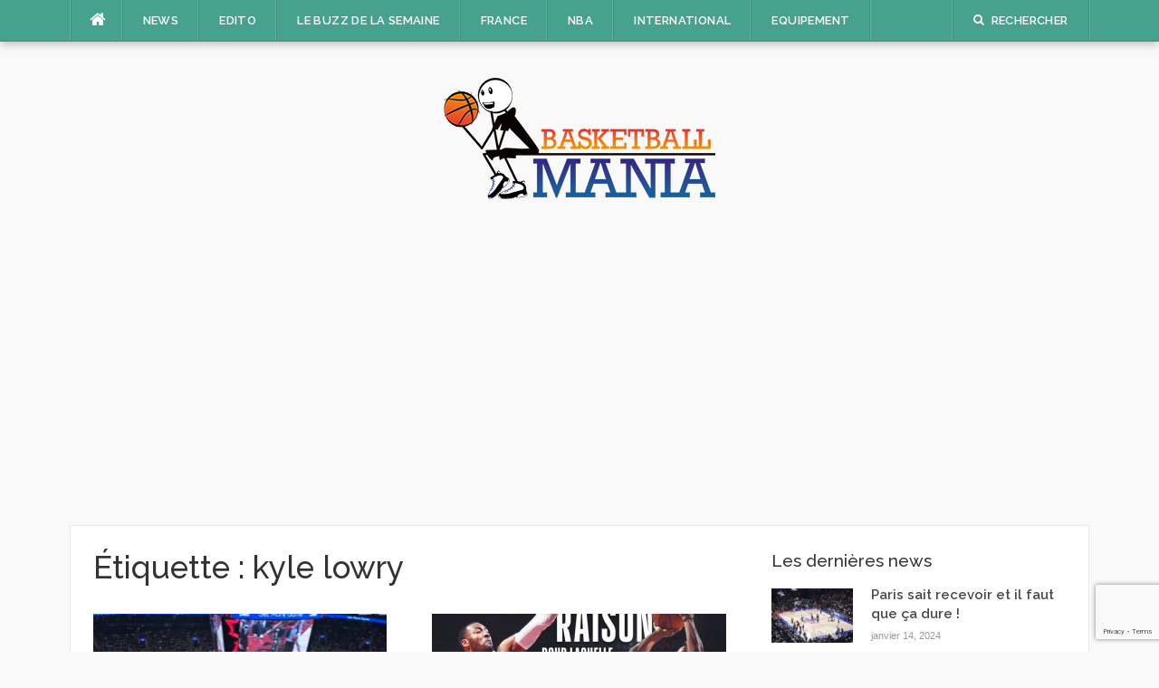

--- FILE ---
content_type: text/html; charset=UTF-8
request_url: https://basketballmania.fr/tag/kyle-lowry/
body_size: 11143
content:
<!DOCTYPE html>
<html lang="fr-FR">
<head>
<meta charset="UTF-8">
<meta name="viewport" content="width=device-width, initial-scale=1">
<link rel="profile" href="http://gmpg.org/xfn/11">
<link rel="pingback" href="https://basketballmania.fr/xmlrpc.php">

<meta name='robots' content='index, follow, max-image-preview:large, max-snippet:-1, max-video-preview:-1' />

	<!-- This site is optimized with the Yoast SEO plugin v26.7 - https://yoast.com/wordpress/plugins/seo/ -->
	<title>kyle lowry Archives - Basketballmania</title>
	<link rel="canonical" href="https://basketballmania.fr/tag/kyle-lowry/" />
	<meta property="og:locale" content="fr_FR" />
	<meta property="og:type" content="article" />
	<meta property="og:title" content="kyle lowry Archives - Basketballmania" />
	<meta property="og:url" content="https://basketballmania.fr/tag/kyle-lowry/" />
	<meta property="og:site_name" content="Basketballmania" />
	<meta name="twitter:card" content="summary_large_image" />
	<script type="application/ld+json" class="yoast-schema-graph">{"@context":"https://schema.org","@graph":[{"@type":"CollectionPage","@id":"https://basketballmania.fr/tag/kyle-lowry/","url":"https://basketballmania.fr/tag/kyle-lowry/","name":"kyle lowry Archives - Basketballmania","isPartOf":{"@id":"https://basketballmania.fr/#website"},"primaryImageOfPage":{"@id":"https://basketballmania.fr/tag/kyle-lowry/#primaryimage"},"image":{"@id":"https://basketballmania.fr/tag/kyle-lowry/#primaryimage"},"thumbnailUrl":"https://basketballmania.fr/wp-content/uploads/2018/01/img_5927.jpg","breadcrumb":{"@id":"https://basketballmania.fr/tag/kyle-lowry/#breadcrumb"},"inLanguage":"fr-FR"},{"@type":"ImageObject","inLanguage":"fr-FR","@id":"https://basketballmania.fr/tag/kyle-lowry/#primaryimage","url":"https://basketballmania.fr/wp-content/uploads/2018/01/img_5927.jpg","contentUrl":"https://basketballmania.fr/wp-content/uploads/2018/01/img_5927.jpg","width":4032,"height":3024},{"@type":"BreadcrumbList","@id":"https://basketballmania.fr/tag/kyle-lowry/#breadcrumb","itemListElement":[{"@type":"ListItem","position":1,"name":"Home","item":"https://basketballmania.fr/"},{"@type":"ListItem","position":2,"name":"kyle lowry"}]},{"@type":"WebSite","@id":"https://basketballmania.fr/#website","url":"https://basketballmania.fr/","name":"Basketballmania","description":"L&#039;info basket sans prise de tête","potentialAction":[{"@type":"SearchAction","target":{"@type":"EntryPoint","urlTemplate":"https://basketballmania.fr/?s={search_term_string}"},"query-input":{"@type":"PropertyValueSpecification","valueRequired":true,"valueName":"search_term_string"}}],"inLanguage":"fr-FR"}]}</script>
	<!-- / Yoast SEO plugin. -->


<link rel='dns-prefetch' href='//fonts.googleapis.com' />
<link rel='dns-prefetch' href='//www.googletagmanager.com' />
<link rel='dns-prefetch' href='//pagead2.googlesyndication.com' />
<link rel="alternate" type="application/rss+xml" title="Basketballmania &raquo; Flux" href="https://basketballmania.fr/feed/" />
<link rel="alternate" type="application/rss+xml" title="Basketballmania &raquo; Flux des commentaires" href="https://basketballmania.fr/comments/feed/" />
<link rel="alternate" type="application/rss+xml" title="Basketballmania &raquo; Flux de l’étiquette kyle lowry" href="https://basketballmania.fr/tag/kyle-lowry/feed/" />
<style id='wp-img-auto-sizes-contain-inline-css' type='text/css'>
img:is([sizes=auto i],[sizes^="auto," i]){contain-intrinsic-size:3000px 1500px}
/*# sourceURL=wp-img-auto-sizes-contain-inline-css */
</style>
<style id='wp-emoji-styles-inline-css' type='text/css'>

	img.wp-smiley, img.emoji {
		display: inline !important;
		border: none !important;
		box-shadow: none !important;
		height: 1em !important;
		width: 1em !important;
		margin: 0 0.07em !important;
		vertical-align: -0.1em !important;
		background: none !important;
		padding: 0 !important;
	}
/*# sourceURL=wp-emoji-styles-inline-css */
</style>
<style id='wp-block-library-inline-css' type='text/css'>
:root{--wp-block-synced-color:#7a00df;--wp-block-synced-color--rgb:122,0,223;--wp-bound-block-color:var(--wp-block-synced-color);--wp-editor-canvas-background:#ddd;--wp-admin-theme-color:#007cba;--wp-admin-theme-color--rgb:0,124,186;--wp-admin-theme-color-darker-10:#006ba1;--wp-admin-theme-color-darker-10--rgb:0,107,160.5;--wp-admin-theme-color-darker-20:#005a87;--wp-admin-theme-color-darker-20--rgb:0,90,135;--wp-admin-border-width-focus:2px}@media (min-resolution:192dpi){:root{--wp-admin-border-width-focus:1.5px}}.wp-element-button{cursor:pointer}:root .has-very-light-gray-background-color{background-color:#eee}:root .has-very-dark-gray-background-color{background-color:#313131}:root .has-very-light-gray-color{color:#eee}:root .has-very-dark-gray-color{color:#313131}:root .has-vivid-green-cyan-to-vivid-cyan-blue-gradient-background{background:linear-gradient(135deg,#00d084,#0693e3)}:root .has-purple-crush-gradient-background{background:linear-gradient(135deg,#34e2e4,#4721fb 50%,#ab1dfe)}:root .has-hazy-dawn-gradient-background{background:linear-gradient(135deg,#faaca8,#dad0ec)}:root .has-subdued-olive-gradient-background{background:linear-gradient(135deg,#fafae1,#67a671)}:root .has-atomic-cream-gradient-background{background:linear-gradient(135deg,#fdd79a,#004a59)}:root .has-nightshade-gradient-background{background:linear-gradient(135deg,#330968,#31cdcf)}:root .has-midnight-gradient-background{background:linear-gradient(135deg,#020381,#2874fc)}:root{--wp--preset--font-size--normal:16px;--wp--preset--font-size--huge:42px}.has-regular-font-size{font-size:1em}.has-larger-font-size{font-size:2.625em}.has-normal-font-size{font-size:var(--wp--preset--font-size--normal)}.has-huge-font-size{font-size:var(--wp--preset--font-size--huge)}.has-text-align-center{text-align:center}.has-text-align-left{text-align:left}.has-text-align-right{text-align:right}.has-fit-text{white-space:nowrap!important}#end-resizable-editor-section{display:none}.aligncenter{clear:both}.items-justified-left{justify-content:flex-start}.items-justified-center{justify-content:center}.items-justified-right{justify-content:flex-end}.items-justified-space-between{justify-content:space-between}.screen-reader-text{border:0;clip-path:inset(50%);height:1px;margin:-1px;overflow:hidden;padding:0;position:absolute;width:1px;word-wrap:normal!important}.screen-reader-text:focus{background-color:#ddd;clip-path:none;color:#444;display:block;font-size:1em;height:auto;left:5px;line-height:normal;padding:15px 23px 14px;text-decoration:none;top:5px;width:auto;z-index:100000}html :where(.has-border-color){border-style:solid}html :where([style*=border-top-color]){border-top-style:solid}html :where([style*=border-right-color]){border-right-style:solid}html :where([style*=border-bottom-color]){border-bottom-style:solid}html :where([style*=border-left-color]){border-left-style:solid}html :where([style*=border-width]){border-style:solid}html :where([style*=border-top-width]){border-top-style:solid}html :where([style*=border-right-width]){border-right-style:solid}html :where([style*=border-bottom-width]){border-bottom-style:solid}html :where([style*=border-left-width]){border-left-style:solid}html :where(img[class*=wp-image-]){height:auto;max-width:100%}:where(figure){margin:0 0 1em}html :where(.is-position-sticky){--wp-admin--admin-bar--position-offset:var(--wp-admin--admin-bar--height,0px)}@media screen and (max-width:600px){html :where(.is-position-sticky){--wp-admin--admin-bar--position-offset:0px}}

/*# sourceURL=wp-block-library-inline-css */
</style><style id='global-styles-inline-css' type='text/css'>
:root{--wp--preset--aspect-ratio--square: 1;--wp--preset--aspect-ratio--4-3: 4/3;--wp--preset--aspect-ratio--3-4: 3/4;--wp--preset--aspect-ratio--3-2: 3/2;--wp--preset--aspect-ratio--2-3: 2/3;--wp--preset--aspect-ratio--16-9: 16/9;--wp--preset--aspect-ratio--9-16: 9/16;--wp--preset--color--black: #000000;--wp--preset--color--cyan-bluish-gray: #abb8c3;--wp--preset--color--white: #ffffff;--wp--preset--color--pale-pink: #f78da7;--wp--preset--color--vivid-red: #cf2e2e;--wp--preset--color--luminous-vivid-orange: #ff6900;--wp--preset--color--luminous-vivid-amber: #fcb900;--wp--preset--color--light-green-cyan: #7bdcb5;--wp--preset--color--vivid-green-cyan: #00d084;--wp--preset--color--pale-cyan-blue: #8ed1fc;--wp--preset--color--vivid-cyan-blue: #0693e3;--wp--preset--color--vivid-purple: #9b51e0;--wp--preset--gradient--vivid-cyan-blue-to-vivid-purple: linear-gradient(135deg,rgb(6,147,227) 0%,rgb(155,81,224) 100%);--wp--preset--gradient--light-green-cyan-to-vivid-green-cyan: linear-gradient(135deg,rgb(122,220,180) 0%,rgb(0,208,130) 100%);--wp--preset--gradient--luminous-vivid-amber-to-luminous-vivid-orange: linear-gradient(135deg,rgb(252,185,0) 0%,rgb(255,105,0) 100%);--wp--preset--gradient--luminous-vivid-orange-to-vivid-red: linear-gradient(135deg,rgb(255,105,0) 0%,rgb(207,46,46) 100%);--wp--preset--gradient--very-light-gray-to-cyan-bluish-gray: linear-gradient(135deg,rgb(238,238,238) 0%,rgb(169,184,195) 100%);--wp--preset--gradient--cool-to-warm-spectrum: linear-gradient(135deg,rgb(74,234,220) 0%,rgb(151,120,209) 20%,rgb(207,42,186) 40%,rgb(238,44,130) 60%,rgb(251,105,98) 80%,rgb(254,248,76) 100%);--wp--preset--gradient--blush-light-purple: linear-gradient(135deg,rgb(255,206,236) 0%,rgb(152,150,240) 100%);--wp--preset--gradient--blush-bordeaux: linear-gradient(135deg,rgb(254,205,165) 0%,rgb(254,45,45) 50%,rgb(107,0,62) 100%);--wp--preset--gradient--luminous-dusk: linear-gradient(135deg,rgb(255,203,112) 0%,rgb(199,81,192) 50%,rgb(65,88,208) 100%);--wp--preset--gradient--pale-ocean: linear-gradient(135deg,rgb(255,245,203) 0%,rgb(182,227,212) 50%,rgb(51,167,181) 100%);--wp--preset--gradient--electric-grass: linear-gradient(135deg,rgb(202,248,128) 0%,rgb(113,206,126) 100%);--wp--preset--gradient--midnight: linear-gradient(135deg,rgb(2,3,129) 0%,rgb(40,116,252) 100%);--wp--preset--font-size--small: 13px;--wp--preset--font-size--medium: 20px;--wp--preset--font-size--large: 36px;--wp--preset--font-size--x-large: 42px;--wp--preset--spacing--20: 0.44rem;--wp--preset--spacing--30: 0.67rem;--wp--preset--spacing--40: 1rem;--wp--preset--spacing--50: 1.5rem;--wp--preset--spacing--60: 2.25rem;--wp--preset--spacing--70: 3.38rem;--wp--preset--spacing--80: 5.06rem;--wp--preset--shadow--natural: 6px 6px 9px rgba(0, 0, 0, 0.2);--wp--preset--shadow--deep: 12px 12px 50px rgba(0, 0, 0, 0.4);--wp--preset--shadow--sharp: 6px 6px 0px rgba(0, 0, 0, 0.2);--wp--preset--shadow--outlined: 6px 6px 0px -3px rgb(255, 255, 255), 6px 6px rgb(0, 0, 0);--wp--preset--shadow--crisp: 6px 6px 0px rgb(0, 0, 0);}:where(.is-layout-flex){gap: 0.5em;}:where(.is-layout-grid){gap: 0.5em;}body .is-layout-flex{display: flex;}.is-layout-flex{flex-wrap: wrap;align-items: center;}.is-layout-flex > :is(*, div){margin: 0;}body .is-layout-grid{display: grid;}.is-layout-grid > :is(*, div){margin: 0;}:where(.wp-block-columns.is-layout-flex){gap: 2em;}:where(.wp-block-columns.is-layout-grid){gap: 2em;}:where(.wp-block-post-template.is-layout-flex){gap: 1.25em;}:where(.wp-block-post-template.is-layout-grid){gap: 1.25em;}.has-black-color{color: var(--wp--preset--color--black) !important;}.has-cyan-bluish-gray-color{color: var(--wp--preset--color--cyan-bluish-gray) !important;}.has-white-color{color: var(--wp--preset--color--white) !important;}.has-pale-pink-color{color: var(--wp--preset--color--pale-pink) !important;}.has-vivid-red-color{color: var(--wp--preset--color--vivid-red) !important;}.has-luminous-vivid-orange-color{color: var(--wp--preset--color--luminous-vivid-orange) !important;}.has-luminous-vivid-amber-color{color: var(--wp--preset--color--luminous-vivid-amber) !important;}.has-light-green-cyan-color{color: var(--wp--preset--color--light-green-cyan) !important;}.has-vivid-green-cyan-color{color: var(--wp--preset--color--vivid-green-cyan) !important;}.has-pale-cyan-blue-color{color: var(--wp--preset--color--pale-cyan-blue) !important;}.has-vivid-cyan-blue-color{color: var(--wp--preset--color--vivid-cyan-blue) !important;}.has-vivid-purple-color{color: var(--wp--preset--color--vivid-purple) !important;}.has-black-background-color{background-color: var(--wp--preset--color--black) !important;}.has-cyan-bluish-gray-background-color{background-color: var(--wp--preset--color--cyan-bluish-gray) !important;}.has-white-background-color{background-color: var(--wp--preset--color--white) !important;}.has-pale-pink-background-color{background-color: var(--wp--preset--color--pale-pink) !important;}.has-vivid-red-background-color{background-color: var(--wp--preset--color--vivid-red) !important;}.has-luminous-vivid-orange-background-color{background-color: var(--wp--preset--color--luminous-vivid-orange) !important;}.has-luminous-vivid-amber-background-color{background-color: var(--wp--preset--color--luminous-vivid-amber) !important;}.has-light-green-cyan-background-color{background-color: var(--wp--preset--color--light-green-cyan) !important;}.has-vivid-green-cyan-background-color{background-color: var(--wp--preset--color--vivid-green-cyan) !important;}.has-pale-cyan-blue-background-color{background-color: var(--wp--preset--color--pale-cyan-blue) !important;}.has-vivid-cyan-blue-background-color{background-color: var(--wp--preset--color--vivid-cyan-blue) !important;}.has-vivid-purple-background-color{background-color: var(--wp--preset--color--vivid-purple) !important;}.has-black-border-color{border-color: var(--wp--preset--color--black) !important;}.has-cyan-bluish-gray-border-color{border-color: var(--wp--preset--color--cyan-bluish-gray) !important;}.has-white-border-color{border-color: var(--wp--preset--color--white) !important;}.has-pale-pink-border-color{border-color: var(--wp--preset--color--pale-pink) !important;}.has-vivid-red-border-color{border-color: var(--wp--preset--color--vivid-red) !important;}.has-luminous-vivid-orange-border-color{border-color: var(--wp--preset--color--luminous-vivid-orange) !important;}.has-luminous-vivid-amber-border-color{border-color: var(--wp--preset--color--luminous-vivid-amber) !important;}.has-light-green-cyan-border-color{border-color: var(--wp--preset--color--light-green-cyan) !important;}.has-vivid-green-cyan-border-color{border-color: var(--wp--preset--color--vivid-green-cyan) !important;}.has-pale-cyan-blue-border-color{border-color: var(--wp--preset--color--pale-cyan-blue) !important;}.has-vivid-cyan-blue-border-color{border-color: var(--wp--preset--color--vivid-cyan-blue) !important;}.has-vivid-purple-border-color{border-color: var(--wp--preset--color--vivid-purple) !important;}.has-vivid-cyan-blue-to-vivid-purple-gradient-background{background: var(--wp--preset--gradient--vivid-cyan-blue-to-vivid-purple) !important;}.has-light-green-cyan-to-vivid-green-cyan-gradient-background{background: var(--wp--preset--gradient--light-green-cyan-to-vivid-green-cyan) !important;}.has-luminous-vivid-amber-to-luminous-vivid-orange-gradient-background{background: var(--wp--preset--gradient--luminous-vivid-amber-to-luminous-vivid-orange) !important;}.has-luminous-vivid-orange-to-vivid-red-gradient-background{background: var(--wp--preset--gradient--luminous-vivid-orange-to-vivid-red) !important;}.has-very-light-gray-to-cyan-bluish-gray-gradient-background{background: var(--wp--preset--gradient--very-light-gray-to-cyan-bluish-gray) !important;}.has-cool-to-warm-spectrum-gradient-background{background: var(--wp--preset--gradient--cool-to-warm-spectrum) !important;}.has-blush-light-purple-gradient-background{background: var(--wp--preset--gradient--blush-light-purple) !important;}.has-blush-bordeaux-gradient-background{background: var(--wp--preset--gradient--blush-bordeaux) !important;}.has-luminous-dusk-gradient-background{background: var(--wp--preset--gradient--luminous-dusk) !important;}.has-pale-ocean-gradient-background{background: var(--wp--preset--gradient--pale-ocean) !important;}.has-electric-grass-gradient-background{background: var(--wp--preset--gradient--electric-grass) !important;}.has-midnight-gradient-background{background: var(--wp--preset--gradient--midnight) !important;}.has-small-font-size{font-size: var(--wp--preset--font-size--small) !important;}.has-medium-font-size{font-size: var(--wp--preset--font-size--medium) !important;}.has-large-font-size{font-size: var(--wp--preset--font-size--large) !important;}.has-x-large-font-size{font-size: var(--wp--preset--font-size--x-large) !important;}
/*# sourceURL=global-styles-inline-css */
</style>

<style id='classic-theme-styles-inline-css' type='text/css'>
/*! This file is auto-generated */
.wp-block-button__link{color:#fff;background-color:#32373c;border-radius:9999px;box-shadow:none;text-decoration:none;padding:calc(.667em + 2px) calc(1.333em + 2px);font-size:1.125em}.wp-block-file__button{background:#32373c;color:#fff;text-decoration:none}
/*# sourceURL=/wp-includes/css/classic-themes.min.css */
</style>
<link rel='stylesheet' id='contact-form-7-css' href='https://basketballmania.fr/wp-content/plugins/contact-form-7/includes/css/styles.css?ver=6.1.4' type='text/css' media='all' />
<link rel='stylesheet' id='mashsb-styles-css' href='https://basketballmania.fr/wp-content/plugins/mashsharer/assets/css/mashsb.min.css?ver=4.0.47' type='text/css' media='all' />
<style id='mashsb-styles-inline-css' type='text/css'>
.mashsb-count {color:#cccccc;}@media only screen and (min-width:568px){.mashsb-buttons a {min-width: 177px;}}
/*# sourceURL=mashsb-styles-inline-css */
</style>
<link rel='stylesheet' id='owl.carousel.style-css' href='https://basketballmania.fr/wp-content/plugins/wp-posts-carousel/owl.carousel/assets/owl.carousel.css?ver=6.9' type='text/css' media='all' />
<link rel='stylesheet' id='codilight-lite-google-fonts-css' href='https://fonts.googleapis.com/css?family=Raleway%3A300%2C400%2C500%2C600%7CMerriweather&#038;subset=latin%2Clatin-ext' type='text/css' media='all' />
<link rel='stylesheet' id='codilight-lite-fontawesome-css' href='https://basketballmania.fr/wp-content/themes/codilight-lite/assets/css/font-awesome.min.css?ver=4.4.0' type='text/css' media='all' />
<link rel='stylesheet' id='codilight-lite-style-css' href='https://basketballmania.fr/wp-content/themes/codilight-lite/style.css?ver=6.9' type='text/css' media='all' />
<script type="text/javascript" src="https://basketballmania.fr/wp-includes/js/jquery/jquery.min.js?ver=3.7.1" id="jquery-core-js"></script>
<script type="text/javascript" src="https://basketballmania.fr/wp-includes/js/jquery/jquery-migrate.min.js?ver=3.4.1" id="jquery-migrate-js"></script>
<script type="text/javascript" id="mashsb-js-extra">
/* <![CDATA[ */
var mashsb = {"shares":"0","round_shares":"1","animate_shares":"0","dynamic_buttons":"0","share_url":"https://basketballmania.fr/des-raptors-solides/","title":"Des+Raptors+solides+face+aux+Spurs+en+manque+de+Gino+et+Kawhi","image":"https://basketballmania.fr/wp-content/uploads/2018/01/img_5927.jpg","desc":"Deux bonnes \u00e9quipes se rencontrent ce soir au Air Canada Center de Toronto. Les Spurs devront faire sans Kawhi ni Ginobilli alors que les Raptors sont au complet.\r\n\r\n\r\nDemar 'All Star' DeRozan\r\nForc\u00e9ment l'annonce des starter du \u2026","hashtag":"bballmaniaFR","subscribe":"content","subscribe_url":"","activestatus":"1","singular":"0","twitter_popup":"1","refresh":"0","nonce":"153e398528","postid":"","servertime":"1768533447","ajaxurl":"https://basketballmania.fr/wp-admin/admin-ajax.php"};
//# sourceURL=mashsb-js-extra
/* ]]> */
</script>
<script type="text/javascript" src="https://basketballmania.fr/wp-content/plugins/mashsharer/assets/js/mashsb.min.js?ver=4.0.47" id="mashsb-js"></script>
<script type="text/javascript" src="https://basketballmania.fr/wp-content/plugins/wp-posts-carousel/owl.carousel/owl.carousel.js?ver=2.0.0" id="owl.carousel-js"></script>
<script type="text/javascript" src="https://basketballmania.fr/wp-content/plugins/wp-posts-carousel/owl.carousel/jquery.mousewheel.min.js?ver=3.1.12" id="jquery-mousewheel-js"></script>
<link rel="https://api.w.org/" href="https://basketballmania.fr/wp-json/" /><link rel="alternate" title="JSON" type="application/json" href="https://basketballmania.fr/wp-json/wp/v2/tags/642" /><link rel="EditURI" type="application/rsd+xml" title="RSD" href="https://basketballmania.fr/xmlrpc.php?rsd" />
<meta name="generator" content="WordPress 6.9" />
<meta name="generator" content="Site Kit by Google 1.170.0" /><script>var wp_posts_carousel_url="https://basketballmania.fr/wp-content/plugins/wp-posts-carousel/";</script>
<!-- Balises Meta Google AdSense ajoutées par Site Kit -->
<meta name="google-adsense-platform-account" content="ca-host-pub-2644536267352236">
<meta name="google-adsense-platform-domain" content="sitekit.withgoogle.com">
<!-- Fin des balises Meta End Google AdSense ajoutées par Site Kit -->

<!-- Extrait Google AdSense ajouté par Site Kit -->
<script type="text/javascript" async="async" src="https://pagead2.googlesyndication.com/pagead/js/adsbygoogle.js?client=ca-pub-4696336992753537&amp;host=ca-host-pub-2644536267352236" crossorigin="anonymous"></script>

<!-- End Google AdSense snippet added by Site Kit -->
<link rel="icon" href="https://basketballmania.fr/wp-content/uploads/2016/04/cropped-favicon-32x32.jpg" sizes="32x32" />
<link rel="icon" href="https://basketballmania.fr/wp-content/uploads/2016/04/cropped-favicon-192x192.jpg" sizes="192x192" />
<link rel="apple-touch-icon" href="https://basketballmania.fr/wp-content/uploads/2016/04/cropped-favicon-180x180.jpg" />
<meta name="msapplication-TileImage" content="https://basketballmania.fr/wp-content/uploads/2016/04/cropped-favicon-270x270.jpg" />
</head>

<body class="archive tag tag-kyle-lowry tag-642 wp-theme-codilight-lite metaslider-plugin group-blog">
<div id="page" class="hfeed site">
	<a class="skip-link screen-reader-text" href="#content">Aller au contenu</a>
		<div id="topbar" class="site-topbar">
		<div class="container">
			<div class="topbar-left pull-left">
				<nav id="site-navigation" class="main-navigation" >
					<span class="home-menu"> <a href="https://basketballmania.fr/" rel="home"><i class="fa fa-home"></i></a></span>
					<span class="nav-toggle"><a href="#0" id="nav-toggle">Menu<span></span></a></span>
					<ul class="ft-menu">
						<li id="menu-item-44" class="menu-item menu-item-type-taxonomy menu-item-object-category menu-item-44"><a href="https://basketballmania.fr/category/news/">News</a></li>
<li id="menu-item-45" class="menu-item menu-item-type-taxonomy menu-item-object-category menu-item-45"><a href="https://basketballmania.fr/category/edito/">Edito</a></li>
<li id="menu-item-47" class="menu-item menu-item-type-taxonomy menu-item-object-category menu-item-47"><a href="https://basketballmania.fr/category/buzz/">Le Buzz de la semaine</a></li>
<li id="menu-item-51" class="menu-item menu-item-type-taxonomy menu-item-object-category menu-item-51"><a href="https://basketballmania.fr/category/france/">France</a></li>
<li id="menu-item-48" class="menu-item menu-item-type-taxonomy menu-item-object-category menu-item-48"><a href="https://basketballmania.fr/category/nba/">NBA</a></li>
<li id="menu-item-49" class="menu-item menu-item-type-taxonomy menu-item-object-category menu-item-49"><a href="https://basketballmania.fr/category/international/">International</a></li>
<li id="menu-item-53" class="menu-item menu-item-type-taxonomy menu-item-object-category menu-item-53"><a href="https://basketballmania.fr/category/equipement/">Equipement</a></li>
					</ul>
				</nav><!-- #site-navigation -->
			</div>
			<div class="topbar-right pull-right">
				<ul class="topbar-elements">
										<li class="topbar-search">
						<a href="javascript:void(0)"><i class="search-icon fa fa-search"></i><span>Rechercher</span></a>
						<div class="dropdown-content dropdown-search">
							<form role="search" method="get" class="search-form" action="https://basketballmania.fr/">
				<label>
					<span class="screen-reader-text">Rechercher :</span>
					<input type="search" class="search-field" placeholder="Rechercher…" value="" name="s" />
				</label>
				<input type="submit" class="search-submit" value="Rechercher" />
			</form>						</div>
					</li>
										<div class="clear"></div>
				</ul>
			</div>
		</div>
	</div><!--#topbar-->
	
	<div class="mobile-navigation">
				<ul>
			<li class="menu-item menu-item-type-taxonomy menu-item-object-category menu-item-44"><a href="https://basketballmania.fr/category/news/">News</a></li>
<li class="menu-item menu-item-type-taxonomy menu-item-object-category menu-item-45"><a href="https://basketballmania.fr/category/edito/">Edito</a></li>
<li class="menu-item menu-item-type-taxonomy menu-item-object-category menu-item-47"><a href="https://basketballmania.fr/category/buzz/">Le Buzz de la semaine</a></li>
<li class="menu-item menu-item-type-taxonomy menu-item-object-category menu-item-51"><a href="https://basketballmania.fr/category/france/">France</a></li>
<li class="menu-item menu-item-type-taxonomy menu-item-object-category menu-item-48"><a href="https://basketballmania.fr/category/nba/">NBA</a></li>
<li class="menu-item menu-item-type-taxonomy menu-item-object-category menu-item-49"><a href="https://basketballmania.fr/category/international/">International</a></li>
<li class="menu-item menu-item-type-taxonomy menu-item-object-category menu-item-53"><a href="https://basketballmania.fr/category/equipement/">Equipement</a></li>
		</ul>
			</div>

		<header id="masthead" class="site-header" >
		<div class="container">
			<div class="site-branding">
				<a title="Basketballmania" class="site-logo" href="https://basketballmania.fr/" rel="home"><img src="http://basketballmania.fr/wp-content/uploads/2016/09/header-basketballmania.png" alt="Basketballmania"></a>			</div><!-- .site-branding -->
		</div>
	</header><!-- #masthead -->
		<div id="content" class="site-content container right-sidebar">
		<div class="content-inside">
			<div id="primary" class="content-area">
				<main id="main" class="site-main" role="main">

				
					<header class="page-header">
						<h1 class="page-title">Étiquette : <span>kyle lowry</span></h1>					</header><!-- .page-header -->

					<div class="block1 block1_grid"><div class="row">
<article id="post-1268" class="col-md-6 col-sm-12 post-1268 post type-post status-publish format-standard has-post-thumbnail hentry category-enavant category-nba category-uncategorized tag-derozan tag-kyle-lowry tag-lamarcus-aldridge tag-popovich tag-raptors tag-san-antonio-spurs">
    <div class="entry-thumb">
        <a href="https://basketballmania.fr/des-raptors-solides/" title="Des Raptors solides face aux Spurs en manque de Gino et Kawhi">
			<img width="325" height="170" src="https://basketballmania.fr/wp-content/uploads/2018/01/img_5927-325x170.jpg" class="attachment-codilight_lite_block_2_medium size-codilight_lite_block_2_medium wp-post-image" alt="" decoding="async" fetchpriority="high" />		</a>
        <a class="entry-category" href="https://basketballmania.fr/category/enavant/">En avant</a>    </div>
    <div class="entry-detail">
        <header class="entry-header">
    		<h2 class="entry-title"><a href="https://basketballmania.fr/des-raptors-solides/" rel="bookmark">Des Raptors solides face aux Spurs en manque de Gino et Kawhi</a></h2>    		<div class="entry-meta entry-meta-1"><span class="author vcard"><a class="url fn n" href="https://basketballmania.fr/author/thierry/">Thierry Lardoux</a></span><span class="entry-date"><time class="entry-date published" datetime="2018-01-20T14:31:35+01:00">janvier 20, 2018</time></span><span class="comments-link"><i class="fa fa-comments-o"></i><a href="https://basketballmania.fr/des-raptors-solides/#respond">0</a></span></div>    	</header><!-- .entry-header -->

    	<div class="entry-excerpt">
    		<div class="ft-excerpt">Deux bonnes équipes se rencontrent ce soir au Air Canada Center de Toronto. Les Spurs devront faire sans Kawhi ni...</div>    	</div><!-- .entry-content -->
    </div>
</article><!-- #post-## -->

<article id="post-1167" class="col-md-6 col-sm-12 post-1167 post type-post status-publish format-standard has-post-thumbnail hentry category-enavant category-nba category-news tag-john-wall tag-kyle-lowry tag-nba-sundays tag-toronto-raptors tag-washington-wizards">
    <div class="entry-thumb">
        <a href="https://basketballmania.fr/nba-sundays-wizards-tenter-de-faire-disparaitre-dinos-de-toronto/" title="NBA Sundays, les Wizards vont tenter de faire disparaître les Dinos de Toronto">
			<img width="325" height="170" src="https://basketballmania.fr/wp-content/uploads/2017/11/disparaitre_TIpoff_fb_FR-325x170.jpg" class="attachment-codilight_lite_block_2_medium size-codilight_lite_block_2_medium wp-post-image" alt="" decoding="async" />		</a>
        <a class="entry-category" href="https://basketballmania.fr/category/enavant/">En avant</a>    </div>
    <div class="entry-detail">
        <header class="entry-header">
    		<h2 class="entry-title"><a href="https://basketballmania.fr/nba-sundays-wizards-tenter-de-faire-disparaitre-dinos-de-toronto/" rel="bookmark">NBA Sundays, les Wizards vont tenter de faire disparaître les Dinos de Toronto</a></h2>    		<div class="entry-meta entry-meta-1"><span class="author vcard"><a class="url fn n" href="https://basketballmania.fr/author/julienbasketballmania-fr/">Julien</a></span><span class="entry-date"><time class="entry-date published updated" datetime="2017-11-19T19:53:52+01:00">novembre 19, 2017</time></span><span class="comments-link"><i class="fa fa-comments-o"></i><a href="https://basketballmania.fr/nba-sundays-wizards-tenter-de-faire-disparaitre-dinos-de-toronto/#respond">0</a></span></div>    	</header><!-- .entry-header -->

    	<div class="entry-excerpt">
    		<div class="ft-excerpt">On y est, dimanche soir, synonyme de fin de week-end mais surtout l'heure de profiter d'un match NBA en live. Les...</div>    	</div><!-- .entry-content -->
    </div>
</article><!-- #post-## -->
</div><div class="row"></div></div>
				
				</main><!-- #main -->
			</div><!-- #primary -->


		<div id="secondary" class="widget-area sidebar" role="complementary">
					<aside id="ft_block3-2" class="widget block3_widget">
		<h2 class="widget-title"><span>Les dernières news</span></h2>
		<div class="block3_widget_content">
			
			<article class="block-item">
				<div class="block-thumb">
					<a href="https://basketballmania.fr/paris-sait-recevoir-et-il-faut-que-ca-dure/">
						                        <img width="90" height="60" src="https://basketballmania.fr/wp-content/uploads/2024/01/pregame-mise-en-jeu-NBA-ParisGame2024-90x60.jpg" class="attachment-codilight_lite_block_small size-codilight_lite_block_small wp-post-image" alt="" decoding="async" loading="lazy" srcset="https://basketballmania.fr/wp-content/uploads/2024/01/pregame-mise-en-jeu-NBA-ParisGame2024-90x60.jpg 90w, https://basketballmania.fr/wp-content/uploads/2024/01/pregame-mise-en-jeu-NBA-ParisGame2024-300x200.jpg 300w, https://basketballmania.fr/wp-content/uploads/2024/01/pregame-mise-en-jeu-NBA-ParisGame2024-768x512.jpg 768w, https://basketballmania.fr/wp-content/uploads/2024/01/pregame-mise-en-jeu-NBA-ParisGame2024-250x170.jpg 250w, https://basketballmania.fr/wp-content/uploads/2024/01/pregame-mise-en-jeu-NBA-ParisGame2024.jpg 800w" sizes="auto, (max-width: 90px) 100vw, 90px" />					</a>
				</div>
				<div class="block-content">
					<h2 class="h5 block-title">
						<a href="https://basketballmania.fr/paris-sait-recevoir-et-il-faut-que-ca-dure/">
							Paris sait recevoir et il faut que ça dure !						</a>
					</h2>
					<div class="block-meta">
                        <span class="entry-date">
                            <time class="entry-date published" datetime="2024-01-14T22:21:46+01:00">janvier 14, 2024</time>                        </span>
                    </div>
				</div>
			</article>

			
			<article class="block-item">
				<div class="block-thumb">
					<a href="https://basketballmania.fr/lamelo-ball-debarque-en-france-pour-son-faster-tour-avec-puma/">
						                        <img width="90" height="60" src="https://basketballmania.fr/wp-content/uploads/2023/05/KVVDEF--90x60.jpg" class="attachment-codilight_lite_block_small size-codilight_lite_block_small wp-post-image" alt="" decoding="async" loading="lazy" srcset="https://basketballmania.fr/wp-content/uploads/2023/05/KVVDEF--90x60.jpg 90w, https://basketballmania.fr/wp-content/uploads/2023/05/KVVDEF--250x170.jpg 250w" sizes="auto, (max-width: 90px) 100vw, 90px" />					</a>
				</div>
				<div class="block-content">
					<h2 class="h5 block-title">
						<a href="https://basketballmania.fr/lamelo-ball-debarque-en-france-pour-son-faster-tour-avec-puma/">
							LaMelo Ball débarque en France pour son « Faster Tour » avec Puma						</a>
					</h2>
					<div class="block-meta">
                        <span class="entry-date">
                            <time class="entry-date published" datetime="2023-05-23T13:12:27+02:00">mai 23, 2023</time>                        </span>
                    </div>
				</div>
			</article>

			
			<article class="block-item">
				<div class="block-thumb">
					<a href="https://basketballmania.fr/recap-nba-paris-game-2023-entre-passion-et-raison/">
						                        <img width="90" height="60" src="https://basketballmania.fr/wp-content/uploads/2023/01/IMG_6820-90x60.jpg" class="attachment-codilight_lite_block_small size-codilight_lite_block_small wp-post-image" alt="" decoding="async" loading="lazy" srcset="https://basketballmania.fr/wp-content/uploads/2023/01/IMG_6820-90x60.jpg 90w, https://basketballmania.fr/wp-content/uploads/2023/01/IMG_6820-250x170.jpg 250w" sizes="auto, (max-width: 90px) 100vw, 90px" />					</a>
				</div>
				<div class="block-content">
					<h2 class="h5 block-title">
						<a href="https://basketballmania.fr/recap-nba-paris-game-2023-entre-passion-et-raison/">
							Récap NBA Paris Game 2023 : entre passion et raison						</a>
					</h2>
					<div class="block-meta">
                        <span class="entry-date">
                            <time class="entry-date published" datetime="2023-01-23T22:37:30+01:00">janvier 23, 2023</time>                        </span>
                    </div>
				</div>
			</article>

			
			<article class="block-item">
				<div class="block-thumb">
					<a href="https://basketballmania.fr/nba-paris-game-2023-les-entrainements-comme-si-vous-y-etiez/">
						                        <img width="90" height="60" src="https://basketballmania.fr/wp-content/uploads/2023/01/cade3-90x60.jpg" class="attachment-codilight_lite_block_small size-codilight_lite_block_small wp-post-image" alt="" decoding="async" loading="lazy" srcset="https://basketballmania.fr/wp-content/uploads/2023/01/cade3-90x60.jpg 90w, https://basketballmania.fr/wp-content/uploads/2023/01/cade3-300x200.jpg 300w, https://basketballmania.fr/wp-content/uploads/2023/01/cade3-768x512.jpg 768w, https://basketballmania.fr/wp-content/uploads/2023/01/cade3-250x170.jpg 250w, https://basketballmania.fr/wp-content/uploads/2023/01/cade3.jpg 800w" sizes="auto, (max-width: 90px) 100vw, 90px" />					</a>
				</div>
				<div class="block-content">
					<h2 class="h5 block-title">
						<a href="https://basketballmania.fr/nba-paris-game-2023-les-entrainements-comme-si-vous-y-etiez/">
							NBA Paris Game 2023 : Les entraînements comme si vous y étiez						</a>
					</h2>
					<div class="block-meta">
                        <span class="entry-date">
                            <time class="entry-date published" datetime="2023-01-23T19:18:43+01:00">janvier 23, 2023</time>                        </span>
                    </div>
				</div>
			</article>

					</div> <!-- .block2_widget_content -->


		</aside>		<aside id="text-5" class="widget widget_text">			<div class="textwidget"><a href="https://twitter.com/BBallManiaFR"><img src="http://basketballmania.fr/wp-content/uploads/2016/09/twitter.jpg" /></a></div>
		</aside><aside id="text-7" class="widget widget_text">			<div class="textwidget"><div id="fb-root"></div>
<script>(function(d, s, id) {
  var js, fjs = d.getElementsByTagName(s)[0];
  if (d.getElementById(id)) return;
  js = d.createElement(s); js.id = id;
  js.src = "//connect.facebook.net/fr_FR/sdk.js#xfbml=1&version=v2.7";
  fjs.parentNode.insertBefore(js, fjs);
}(document, 'script', 'facebook-jssdk'));</script>
<div class="fb-page" data-href="https://www.facebook.com/basketballmaniaFR/" data-width="280" data-height="100" data-small-header="false" data-adapt-container-width="true" data-hide-cover="false" data-show-facepile="false"><blockquote cite="https://www.facebook.com/basketballmaniaFR/" class="fb-xfbml-parse-ignore"><a href="https://www.facebook.com/basketballmaniaFR/">BasketballMania</a></blockquote></div></div>
		</aside><aside id="text-8" class="widget widget_text">			<div class="textwidget"><a href="http://basketballmania.fr/limage-de-la-semaine-12-dwyane-wade-un-petit-tour-a-la-maison-et-puis-sen-va/"><img src="http://basketballmania.fr/wp-content/uploads/2016/09/durant-banniere-image-semaine.jpg" /></a></div>
		</aside><aside id="text-9" class="widget widget_text">			<div class="textwidget"><a href="http://basketballmania.fr/move-de-semaine-12-passe-de-genie-passe-brin-de-chance/"><img src="http://basketballmania.fr/wp-content/uploads/2016/09/move-semaine.jpg" /></a></div>
		</aside>		</div><!-- #secondary -->
		</div> <!--#content-inside-->
	</div><!-- #content -->
	<div class="footer-shadow container">
		<div class="row">
			<div class="col-md-12">
								<img src="https://basketballmania.fr/wp-content/themes/codilight-lite/assets/images/footer-shadow.png" alt="" />
			</div>
		</div>
	</div>
	<footer id="colophon" class="site-footer" >
		<div class="container">

						<div class="footer-navigation">
				<ul id="menu-footer" class="menu"><li id="menu-item-59" class="menu-item menu-item-type-post_type menu-item-object-page menu-item-59"><a href="https://basketballmania.fr/qui-sommes-nous/">Qui sommes-nous ?</a></li>
<li id="menu-item-60" class="menu-item menu-item-type-post_type menu-item-object-page menu-item-60"><a href="https://basketballmania.fr/contactez-nous/">Contactez-nous !</a></li>
<li id="menu-item-71" class="menu-item menu-item-type-post_type menu-item-object-page menu-item-71"><a href="https://basketballmania.fr/lexperience-mania/">Mentions Légales</a></li>
</ul>			</div>
			
			<div class="site-info">
				<p>
					Copyright 2026 &copy; Basketballmania Tous droits réservés.				</p>
				Thème Codilight par <a href="http://www.famethemes.com/themes">FameThemes</a>			</div><!-- .site-info -->

		</div>
	</footer><!-- #colophon -->
</div><!-- #page -->

<script type="speculationrules">
{"prefetch":[{"source":"document","where":{"and":[{"href_matches":"/*"},{"not":{"href_matches":["/wp-*.php","/wp-admin/*","/wp-content/uploads/*","/wp-content/*","/wp-content/plugins/*","/wp-content/themes/codilight-lite/*","/*\\?(.+)"]}},{"not":{"selector_matches":"a[rel~=\"nofollow\"]"}},{"not":{"selector_matches":".no-prefetch, .no-prefetch a"}}]},"eagerness":"conservative"}]}
</script>
<script>
  (function(i,s,o,g,r,a,m){i['GoogleAnalyticsObject']=r;i[r]=i[r]||function(){
  (i[r].q=i[r].q||[]).push(arguments)},i[r].l=1*new Date();a=s.createElement(o),
  m=s.getElementsByTagName(o)[0];a.async=1;a.src=g;m.parentNode.insertBefore(a,m)
  })(window,document,'script','https://www.google-analytics.com/analytics.js','ga');

  ga('create', 'UA-77034950-1', 'auto');
  ga('send', 'pageview');

</script><script type="text/javascript" src="https://basketballmania.fr/wp-includes/js/dist/hooks.min.js?ver=dd5603f07f9220ed27f1" id="wp-hooks-js"></script>
<script type="text/javascript" src="https://basketballmania.fr/wp-includes/js/dist/i18n.min.js?ver=c26c3dc7bed366793375" id="wp-i18n-js"></script>
<script type="text/javascript" id="wp-i18n-js-after">
/* <![CDATA[ */
wp.i18n.setLocaleData( { 'text direction\u0004ltr': [ 'ltr' ] } );
//# sourceURL=wp-i18n-js-after
/* ]]> */
</script>
<script type="text/javascript" src="https://basketballmania.fr/wp-content/plugins/contact-form-7/includes/swv/js/index.js?ver=6.1.4" id="swv-js"></script>
<script type="text/javascript" id="contact-form-7-js-translations">
/* <![CDATA[ */
( function( domain, translations ) {
	var localeData = translations.locale_data[ domain ] || translations.locale_data.messages;
	localeData[""].domain = domain;
	wp.i18n.setLocaleData( localeData, domain );
} )( "contact-form-7", {"translation-revision-date":"2025-02-06 12:02:14+0000","generator":"GlotPress\/4.0.1","domain":"messages","locale_data":{"messages":{"":{"domain":"messages","plural-forms":"nplurals=2; plural=n > 1;","lang":"fr"},"This contact form is placed in the wrong place.":["Ce formulaire de contact est plac\u00e9 dans un mauvais endroit."],"Error:":["Erreur\u00a0:"]}},"comment":{"reference":"includes\/js\/index.js"}} );
//# sourceURL=contact-form-7-js-translations
/* ]]> */
</script>
<script type="text/javascript" id="contact-form-7-js-before">
/* <![CDATA[ */
var wpcf7 = {
    "api": {
        "root": "https:\/\/basketballmania.fr\/wp-json\/",
        "namespace": "contact-form-7\/v1"
    }
};
//# sourceURL=contact-form-7-js-before
/* ]]> */
</script>
<script type="text/javascript" src="https://basketballmania.fr/wp-content/plugins/contact-form-7/includes/js/index.js?ver=6.1.4" id="contact-form-7-js"></script>
<script type="text/javascript" src="https://basketballmania.fr/wp-includes/js/jquery/ui/effect.min.js?ver=1.13.3" id="jquery-effects-core-js"></script>
<script type="text/javascript" src="https://basketballmania.fr/wp-content/themes/codilight-lite/assets/js/libs.js?ver=20120206" id="codilight-lite-libs-js-js"></script>
<script type="text/javascript" src="https://basketballmania.fr/wp-content/themes/codilight-lite/assets/js/theme.js?ver=20120206" id="codilight-lite-theme-js-js"></script>
<script type="text/javascript" src="https://www.google.com/recaptcha/api.js?render=6LdiF48UAAAAAMGpfYjNUCOlrQg3ie5iGbk1O8UI&amp;ver=3.0" id="google-recaptcha-js"></script>
<script type="text/javascript" src="https://basketballmania.fr/wp-includes/js/dist/vendor/wp-polyfill.min.js?ver=3.15.0" id="wp-polyfill-js"></script>
<script type="text/javascript" id="wpcf7-recaptcha-js-before">
/* <![CDATA[ */
var wpcf7_recaptcha = {
    "sitekey": "6LdiF48UAAAAAMGpfYjNUCOlrQg3ie5iGbk1O8UI",
    "actions": {
        "homepage": "homepage",
        "contactform": "contactform"
    }
};
//# sourceURL=wpcf7-recaptcha-js-before
/* ]]> */
</script>
<script type="text/javascript" src="https://basketballmania.fr/wp-content/plugins/contact-form-7/modules/recaptcha/index.js?ver=6.1.4" id="wpcf7-recaptcha-js"></script>
<script id="wp-emoji-settings" type="application/json">
{"baseUrl":"https://s.w.org/images/core/emoji/17.0.2/72x72/","ext":".png","svgUrl":"https://s.w.org/images/core/emoji/17.0.2/svg/","svgExt":".svg","source":{"concatemoji":"https://basketballmania.fr/wp-includes/js/wp-emoji-release.min.js?ver=6.9"}}
</script>
<script type="module">
/* <![CDATA[ */
/*! This file is auto-generated */
const a=JSON.parse(document.getElementById("wp-emoji-settings").textContent),o=(window._wpemojiSettings=a,"wpEmojiSettingsSupports"),s=["flag","emoji"];function i(e){try{var t={supportTests:e,timestamp:(new Date).valueOf()};sessionStorage.setItem(o,JSON.stringify(t))}catch(e){}}function c(e,t,n){e.clearRect(0,0,e.canvas.width,e.canvas.height),e.fillText(t,0,0);t=new Uint32Array(e.getImageData(0,0,e.canvas.width,e.canvas.height).data);e.clearRect(0,0,e.canvas.width,e.canvas.height),e.fillText(n,0,0);const a=new Uint32Array(e.getImageData(0,0,e.canvas.width,e.canvas.height).data);return t.every((e,t)=>e===a[t])}function p(e,t){e.clearRect(0,0,e.canvas.width,e.canvas.height),e.fillText(t,0,0);var n=e.getImageData(16,16,1,1);for(let e=0;e<n.data.length;e++)if(0!==n.data[e])return!1;return!0}function u(e,t,n,a){switch(t){case"flag":return n(e,"\ud83c\udff3\ufe0f\u200d\u26a7\ufe0f","\ud83c\udff3\ufe0f\u200b\u26a7\ufe0f")?!1:!n(e,"\ud83c\udde8\ud83c\uddf6","\ud83c\udde8\u200b\ud83c\uddf6")&&!n(e,"\ud83c\udff4\udb40\udc67\udb40\udc62\udb40\udc65\udb40\udc6e\udb40\udc67\udb40\udc7f","\ud83c\udff4\u200b\udb40\udc67\u200b\udb40\udc62\u200b\udb40\udc65\u200b\udb40\udc6e\u200b\udb40\udc67\u200b\udb40\udc7f");case"emoji":return!a(e,"\ud83e\u1fac8")}return!1}function f(e,t,n,a){let r;const o=(r="undefined"!=typeof WorkerGlobalScope&&self instanceof WorkerGlobalScope?new OffscreenCanvas(300,150):document.createElement("canvas")).getContext("2d",{willReadFrequently:!0}),s=(o.textBaseline="top",o.font="600 32px Arial",{});return e.forEach(e=>{s[e]=t(o,e,n,a)}),s}function r(e){var t=document.createElement("script");t.src=e,t.defer=!0,document.head.appendChild(t)}a.supports={everything:!0,everythingExceptFlag:!0},new Promise(t=>{let n=function(){try{var e=JSON.parse(sessionStorage.getItem(o));if("object"==typeof e&&"number"==typeof e.timestamp&&(new Date).valueOf()<e.timestamp+604800&&"object"==typeof e.supportTests)return e.supportTests}catch(e){}return null}();if(!n){if("undefined"!=typeof Worker&&"undefined"!=typeof OffscreenCanvas&&"undefined"!=typeof URL&&URL.createObjectURL&&"undefined"!=typeof Blob)try{var e="postMessage("+f.toString()+"("+[JSON.stringify(s),u.toString(),c.toString(),p.toString()].join(",")+"));",a=new Blob([e],{type:"text/javascript"});const r=new Worker(URL.createObjectURL(a),{name:"wpTestEmojiSupports"});return void(r.onmessage=e=>{i(n=e.data),r.terminate(),t(n)})}catch(e){}i(n=f(s,u,c,p))}t(n)}).then(e=>{for(const n in e)a.supports[n]=e[n],a.supports.everything=a.supports.everything&&a.supports[n],"flag"!==n&&(a.supports.everythingExceptFlag=a.supports.everythingExceptFlag&&a.supports[n]);var t;a.supports.everythingExceptFlag=a.supports.everythingExceptFlag&&!a.supports.flag,a.supports.everything||((t=a.source||{}).concatemoji?r(t.concatemoji):t.wpemoji&&t.twemoji&&(r(t.twemoji),r(t.wpemoji)))});
//# sourceURL=https://basketballmania.fr/wp-includes/js/wp-emoji-loader.min.js
/* ]]> */
</script>

</body>
</html>


--- FILE ---
content_type: text/html; charset=utf-8
request_url: https://www.google.com/recaptcha/api2/anchor?ar=1&k=6LdiF48UAAAAAMGpfYjNUCOlrQg3ie5iGbk1O8UI&co=aHR0cHM6Ly9iYXNrZXRiYWxsbWFuaWEuZnI6NDQz&hl=en&v=PoyoqOPhxBO7pBk68S4YbpHZ&size=invisible&anchor-ms=20000&execute-ms=30000&cb=judpwk3ibwsw
body_size: 48608
content:
<!DOCTYPE HTML><html dir="ltr" lang="en"><head><meta http-equiv="Content-Type" content="text/html; charset=UTF-8">
<meta http-equiv="X-UA-Compatible" content="IE=edge">
<title>reCAPTCHA</title>
<style type="text/css">
/* cyrillic-ext */
@font-face {
  font-family: 'Roboto';
  font-style: normal;
  font-weight: 400;
  font-stretch: 100%;
  src: url(//fonts.gstatic.com/s/roboto/v48/KFO7CnqEu92Fr1ME7kSn66aGLdTylUAMa3GUBHMdazTgWw.woff2) format('woff2');
  unicode-range: U+0460-052F, U+1C80-1C8A, U+20B4, U+2DE0-2DFF, U+A640-A69F, U+FE2E-FE2F;
}
/* cyrillic */
@font-face {
  font-family: 'Roboto';
  font-style: normal;
  font-weight: 400;
  font-stretch: 100%;
  src: url(//fonts.gstatic.com/s/roboto/v48/KFO7CnqEu92Fr1ME7kSn66aGLdTylUAMa3iUBHMdazTgWw.woff2) format('woff2');
  unicode-range: U+0301, U+0400-045F, U+0490-0491, U+04B0-04B1, U+2116;
}
/* greek-ext */
@font-face {
  font-family: 'Roboto';
  font-style: normal;
  font-weight: 400;
  font-stretch: 100%;
  src: url(//fonts.gstatic.com/s/roboto/v48/KFO7CnqEu92Fr1ME7kSn66aGLdTylUAMa3CUBHMdazTgWw.woff2) format('woff2');
  unicode-range: U+1F00-1FFF;
}
/* greek */
@font-face {
  font-family: 'Roboto';
  font-style: normal;
  font-weight: 400;
  font-stretch: 100%;
  src: url(//fonts.gstatic.com/s/roboto/v48/KFO7CnqEu92Fr1ME7kSn66aGLdTylUAMa3-UBHMdazTgWw.woff2) format('woff2');
  unicode-range: U+0370-0377, U+037A-037F, U+0384-038A, U+038C, U+038E-03A1, U+03A3-03FF;
}
/* math */
@font-face {
  font-family: 'Roboto';
  font-style: normal;
  font-weight: 400;
  font-stretch: 100%;
  src: url(//fonts.gstatic.com/s/roboto/v48/KFO7CnqEu92Fr1ME7kSn66aGLdTylUAMawCUBHMdazTgWw.woff2) format('woff2');
  unicode-range: U+0302-0303, U+0305, U+0307-0308, U+0310, U+0312, U+0315, U+031A, U+0326-0327, U+032C, U+032F-0330, U+0332-0333, U+0338, U+033A, U+0346, U+034D, U+0391-03A1, U+03A3-03A9, U+03B1-03C9, U+03D1, U+03D5-03D6, U+03F0-03F1, U+03F4-03F5, U+2016-2017, U+2034-2038, U+203C, U+2040, U+2043, U+2047, U+2050, U+2057, U+205F, U+2070-2071, U+2074-208E, U+2090-209C, U+20D0-20DC, U+20E1, U+20E5-20EF, U+2100-2112, U+2114-2115, U+2117-2121, U+2123-214F, U+2190, U+2192, U+2194-21AE, U+21B0-21E5, U+21F1-21F2, U+21F4-2211, U+2213-2214, U+2216-22FF, U+2308-230B, U+2310, U+2319, U+231C-2321, U+2336-237A, U+237C, U+2395, U+239B-23B7, U+23D0, U+23DC-23E1, U+2474-2475, U+25AF, U+25B3, U+25B7, U+25BD, U+25C1, U+25CA, U+25CC, U+25FB, U+266D-266F, U+27C0-27FF, U+2900-2AFF, U+2B0E-2B11, U+2B30-2B4C, U+2BFE, U+3030, U+FF5B, U+FF5D, U+1D400-1D7FF, U+1EE00-1EEFF;
}
/* symbols */
@font-face {
  font-family: 'Roboto';
  font-style: normal;
  font-weight: 400;
  font-stretch: 100%;
  src: url(//fonts.gstatic.com/s/roboto/v48/KFO7CnqEu92Fr1ME7kSn66aGLdTylUAMaxKUBHMdazTgWw.woff2) format('woff2');
  unicode-range: U+0001-000C, U+000E-001F, U+007F-009F, U+20DD-20E0, U+20E2-20E4, U+2150-218F, U+2190, U+2192, U+2194-2199, U+21AF, U+21E6-21F0, U+21F3, U+2218-2219, U+2299, U+22C4-22C6, U+2300-243F, U+2440-244A, U+2460-24FF, U+25A0-27BF, U+2800-28FF, U+2921-2922, U+2981, U+29BF, U+29EB, U+2B00-2BFF, U+4DC0-4DFF, U+FFF9-FFFB, U+10140-1018E, U+10190-1019C, U+101A0, U+101D0-101FD, U+102E0-102FB, U+10E60-10E7E, U+1D2C0-1D2D3, U+1D2E0-1D37F, U+1F000-1F0FF, U+1F100-1F1AD, U+1F1E6-1F1FF, U+1F30D-1F30F, U+1F315, U+1F31C, U+1F31E, U+1F320-1F32C, U+1F336, U+1F378, U+1F37D, U+1F382, U+1F393-1F39F, U+1F3A7-1F3A8, U+1F3AC-1F3AF, U+1F3C2, U+1F3C4-1F3C6, U+1F3CA-1F3CE, U+1F3D4-1F3E0, U+1F3ED, U+1F3F1-1F3F3, U+1F3F5-1F3F7, U+1F408, U+1F415, U+1F41F, U+1F426, U+1F43F, U+1F441-1F442, U+1F444, U+1F446-1F449, U+1F44C-1F44E, U+1F453, U+1F46A, U+1F47D, U+1F4A3, U+1F4B0, U+1F4B3, U+1F4B9, U+1F4BB, U+1F4BF, U+1F4C8-1F4CB, U+1F4D6, U+1F4DA, U+1F4DF, U+1F4E3-1F4E6, U+1F4EA-1F4ED, U+1F4F7, U+1F4F9-1F4FB, U+1F4FD-1F4FE, U+1F503, U+1F507-1F50B, U+1F50D, U+1F512-1F513, U+1F53E-1F54A, U+1F54F-1F5FA, U+1F610, U+1F650-1F67F, U+1F687, U+1F68D, U+1F691, U+1F694, U+1F698, U+1F6AD, U+1F6B2, U+1F6B9-1F6BA, U+1F6BC, U+1F6C6-1F6CF, U+1F6D3-1F6D7, U+1F6E0-1F6EA, U+1F6F0-1F6F3, U+1F6F7-1F6FC, U+1F700-1F7FF, U+1F800-1F80B, U+1F810-1F847, U+1F850-1F859, U+1F860-1F887, U+1F890-1F8AD, U+1F8B0-1F8BB, U+1F8C0-1F8C1, U+1F900-1F90B, U+1F93B, U+1F946, U+1F984, U+1F996, U+1F9E9, U+1FA00-1FA6F, U+1FA70-1FA7C, U+1FA80-1FA89, U+1FA8F-1FAC6, U+1FACE-1FADC, U+1FADF-1FAE9, U+1FAF0-1FAF8, U+1FB00-1FBFF;
}
/* vietnamese */
@font-face {
  font-family: 'Roboto';
  font-style: normal;
  font-weight: 400;
  font-stretch: 100%;
  src: url(//fonts.gstatic.com/s/roboto/v48/KFO7CnqEu92Fr1ME7kSn66aGLdTylUAMa3OUBHMdazTgWw.woff2) format('woff2');
  unicode-range: U+0102-0103, U+0110-0111, U+0128-0129, U+0168-0169, U+01A0-01A1, U+01AF-01B0, U+0300-0301, U+0303-0304, U+0308-0309, U+0323, U+0329, U+1EA0-1EF9, U+20AB;
}
/* latin-ext */
@font-face {
  font-family: 'Roboto';
  font-style: normal;
  font-weight: 400;
  font-stretch: 100%;
  src: url(//fonts.gstatic.com/s/roboto/v48/KFO7CnqEu92Fr1ME7kSn66aGLdTylUAMa3KUBHMdazTgWw.woff2) format('woff2');
  unicode-range: U+0100-02BA, U+02BD-02C5, U+02C7-02CC, U+02CE-02D7, U+02DD-02FF, U+0304, U+0308, U+0329, U+1D00-1DBF, U+1E00-1E9F, U+1EF2-1EFF, U+2020, U+20A0-20AB, U+20AD-20C0, U+2113, U+2C60-2C7F, U+A720-A7FF;
}
/* latin */
@font-face {
  font-family: 'Roboto';
  font-style: normal;
  font-weight: 400;
  font-stretch: 100%;
  src: url(//fonts.gstatic.com/s/roboto/v48/KFO7CnqEu92Fr1ME7kSn66aGLdTylUAMa3yUBHMdazQ.woff2) format('woff2');
  unicode-range: U+0000-00FF, U+0131, U+0152-0153, U+02BB-02BC, U+02C6, U+02DA, U+02DC, U+0304, U+0308, U+0329, U+2000-206F, U+20AC, U+2122, U+2191, U+2193, U+2212, U+2215, U+FEFF, U+FFFD;
}
/* cyrillic-ext */
@font-face {
  font-family: 'Roboto';
  font-style: normal;
  font-weight: 500;
  font-stretch: 100%;
  src: url(//fonts.gstatic.com/s/roboto/v48/KFO7CnqEu92Fr1ME7kSn66aGLdTylUAMa3GUBHMdazTgWw.woff2) format('woff2');
  unicode-range: U+0460-052F, U+1C80-1C8A, U+20B4, U+2DE0-2DFF, U+A640-A69F, U+FE2E-FE2F;
}
/* cyrillic */
@font-face {
  font-family: 'Roboto';
  font-style: normal;
  font-weight: 500;
  font-stretch: 100%;
  src: url(//fonts.gstatic.com/s/roboto/v48/KFO7CnqEu92Fr1ME7kSn66aGLdTylUAMa3iUBHMdazTgWw.woff2) format('woff2');
  unicode-range: U+0301, U+0400-045F, U+0490-0491, U+04B0-04B1, U+2116;
}
/* greek-ext */
@font-face {
  font-family: 'Roboto';
  font-style: normal;
  font-weight: 500;
  font-stretch: 100%;
  src: url(//fonts.gstatic.com/s/roboto/v48/KFO7CnqEu92Fr1ME7kSn66aGLdTylUAMa3CUBHMdazTgWw.woff2) format('woff2');
  unicode-range: U+1F00-1FFF;
}
/* greek */
@font-face {
  font-family: 'Roboto';
  font-style: normal;
  font-weight: 500;
  font-stretch: 100%;
  src: url(//fonts.gstatic.com/s/roboto/v48/KFO7CnqEu92Fr1ME7kSn66aGLdTylUAMa3-UBHMdazTgWw.woff2) format('woff2');
  unicode-range: U+0370-0377, U+037A-037F, U+0384-038A, U+038C, U+038E-03A1, U+03A3-03FF;
}
/* math */
@font-face {
  font-family: 'Roboto';
  font-style: normal;
  font-weight: 500;
  font-stretch: 100%;
  src: url(//fonts.gstatic.com/s/roboto/v48/KFO7CnqEu92Fr1ME7kSn66aGLdTylUAMawCUBHMdazTgWw.woff2) format('woff2');
  unicode-range: U+0302-0303, U+0305, U+0307-0308, U+0310, U+0312, U+0315, U+031A, U+0326-0327, U+032C, U+032F-0330, U+0332-0333, U+0338, U+033A, U+0346, U+034D, U+0391-03A1, U+03A3-03A9, U+03B1-03C9, U+03D1, U+03D5-03D6, U+03F0-03F1, U+03F4-03F5, U+2016-2017, U+2034-2038, U+203C, U+2040, U+2043, U+2047, U+2050, U+2057, U+205F, U+2070-2071, U+2074-208E, U+2090-209C, U+20D0-20DC, U+20E1, U+20E5-20EF, U+2100-2112, U+2114-2115, U+2117-2121, U+2123-214F, U+2190, U+2192, U+2194-21AE, U+21B0-21E5, U+21F1-21F2, U+21F4-2211, U+2213-2214, U+2216-22FF, U+2308-230B, U+2310, U+2319, U+231C-2321, U+2336-237A, U+237C, U+2395, U+239B-23B7, U+23D0, U+23DC-23E1, U+2474-2475, U+25AF, U+25B3, U+25B7, U+25BD, U+25C1, U+25CA, U+25CC, U+25FB, U+266D-266F, U+27C0-27FF, U+2900-2AFF, U+2B0E-2B11, U+2B30-2B4C, U+2BFE, U+3030, U+FF5B, U+FF5D, U+1D400-1D7FF, U+1EE00-1EEFF;
}
/* symbols */
@font-face {
  font-family: 'Roboto';
  font-style: normal;
  font-weight: 500;
  font-stretch: 100%;
  src: url(//fonts.gstatic.com/s/roboto/v48/KFO7CnqEu92Fr1ME7kSn66aGLdTylUAMaxKUBHMdazTgWw.woff2) format('woff2');
  unicode-range: U+0001-000C, U+000E-001F, U+007F-009F, U+20DD-20E0, U+20E2-20E4, U+2150-218F, U+2190, U+2192, U+2194-2199, U+21AF, U+21E6-21F0, U+21F3, U+2218-2219, U+2299, U+22C4-22C6, U+2300-243F, U+2440-244A, U+2460-24FF, U+25A0-27BF, U+2800-28FF, U+2921-2922, U+2981, U+29BF, U+29EB, U+2B00-2BFF, U+4DC0-4DFF, U+FFF9-FFFB, U+10140-1018E, U+10190-1019C, U+101A0, U+101D0-101FD, U+102E0-102FB, U+10E60-10E7E, U+1D2C0-1D2D3, U+1D2E0-1D37F, U+1F000-1F0FF, U+1F100-1F1AD, U+1F1E6-1F1FF, U+1F30D-1F30F, U+1F315, U+1F31C, U+1F31E, U+1F320-1F32C, U+1F336, U+1F378, U+1F37D, U+1F382, U+1F393-1F39F, U+1F3A7-1F3A8, U+1F3AC-1F3AF, U+1F3C2, U+1F3C4-1F3C6, U+1F3CA-1F3CE, U+1F3D4-1F3E0, U+1F3ED, U+1F3F1-1F3F3, U+1F3F5-1F3F7, U+1F408, U+1F415, U+1F41F, U+1F426, U+1F43F, U+1F441-1F442, U+1F444, U+1F446-1F449, U+1F44C-1F44E, U+1F453, U+1F46A, U+1F47D, U+1F4A3, U+1F4B0, U+1F4B3, U+1F4B9, U+1F4BB, U+1F4BF, U+1F4C8-1F4CB, U+1F4D6, U+1F4DA, U+1F4DF, U+1F4E3-1F4E6, U+1F4EA-1F4ED, U+1F4F7, U+1F4F9-1F4FB, U+1F4FD-1F4FE, U+1F503, U+1F507-1F50B, U+1F50D, U+1F512-1F513, U+1F53E-1F54A, U+1F54F-1F5FA, U+1F610, U+1F650-1F67F, U+1F687, U+1F68D, U+1F691, U+1F694, U+1F698, U+1F6AD, U+1F6B2, U+1F6B9-1F6BA, U+1F6BC, U+1F6C6-1F6CF, U+1F6D3-1F6D7, U+1F6E0-1F6EA, U+1F6F0-1F6F3, U+1F6F7-1F6FC, U+1F700-1F7FF, U+1F800-1F80B, U+1F810-1F847, U+1F850-1F859, U+1F860-1F887, U+1F890-1F8AD, U+1F8B0-1F8BB, U+1F8C0-1F8C1, U+1F900-1F90B, U+1F93B, U+1F946, U+1F984, U+1F996, U+1F9E9, U+1FA00-1FA6F, U+1FA70-1FA7C, U+1FA80-1FA89, U+1FA8F-1FAC6, U+1FACE-1FADC, U+1FADF-1FAE9, U+1FAF0-1FAF8, U+1FB00-1FBFF;
}
/* vietnamese */
@font-face {
  font-family: 'Roboto';
  font-style: normal;
  font-weight: 500;
  font-stretch: 100%;
  src: url(//fonts.gstatic.com/s/roboto/v48/KFO7CnqEu92Fr1ME7kSn66aGLdTylUAMa3OUBHMdazTgWw.woff2) format('woff2');
  unicode-range: U+0102-0103, U+0110-0111, U+0128-0129, U+0168-0169, U+01A0-01A1, U+01AF-01B0, U+0300-0301, U+0303-0304, U+0308-0309, U+0323, U+0329, U+1EA0-1EF9, U+20AB;
}
/* latin-ext */
@font-face {
  font-family: 'Roboto';
  font-style: normal;
  font-weight: 500;
  font-stretch: 100%;
  src: url(//fonts.gstatic.com/s/roboto/v48/KFO7CnqEu92Fr1ME7kSn66aGLdTylUAMa3KUBHMdazTgWw.woff2) format('woff2');
  unicode-range: U+0100-02BA, U+02BD-02C5, U+02C7-02CC, U+02CE-02D7, U+02DD-02FF, U+0304, U+0308, U+0329, U+1D00-1DBF, U+1E00-1E9F, U+1EF2-1EFF, U+2020, U+20A0-20AB, U+20AD-20C0, U+2113, U+2C60-2C7F, U+A720-A7FF;
}
/* latin */
@font-face {
  font-family: 'Roboto';
  font-style: normal;
  font-weight: 500;
  font-stretch: 100%;
  src: url(//fonts.gstatic.com/s/roboto/v48/KFO7CnqEu92Fr1ME7kSn66aGLdTylUAMa3yUBHMdazQ.woff2) format('woff2');
  unicode-range: U+0000-00FF, U+0131, U+0152-0153, U+02BB-02BC, U+02C6, U+02DA, U+02DC, U+0304, U+0308, U+0329, U+2000-206F, U+20AC, U+2122, U+2191, U+2193, U+2212, U+2215, U+FEFF, U+FFFD;
}
/* cyrillic-ext */
@font-face {
  font-family: 'Roboto';
  font-style: normal;
  font-weight: 900;
  font-stretch: 100%;
  src: url(//fonts.gstatic.com/s/roboto/v48/KFO7CnqEu92Fr1ME7kSn66aGLdTylUAMa3GUBHMdazTgWw.woff2) format('woff2');
  unicode-range: U+0460-052F, U+1C80-1C8A, U+20B4, U+2DE0-2DFF, U+A640-A69F, U+FE2E-FE2F;
}
/* cyrillic */
@font-face {
  font-family: 'Roboto';
  font-style: normal;
  font-weight: 900;
  font-stretch: 100%;
  src: url(//fonts.gstatic.com/s/roboto/v48/KFO7CnqEu92Fr1ME7kSn66aGLdTylUAMa3iUBHMdazTgWw.woff2) format('woff2');
  unicode-range: U+0301, U+0400-045F, U+0490-0491, U+04B0-04B1, U+2116;
}
/* greek-ext */
@font-face {
  font-family: 'Roboto';
  font-style: normal;
  font-weight: 900;
  font-stretch: 100%;
  src: url(//fonts.gstatic.com/s/roboto/v48/KFO7CnqEu92Fr1ME7kSn66aGLdTylUAMa3CUBHMdazTgWw.woff2) format('woff2');
  unicode-range: U+1F00-1FFF;
}
/* greek */
@font-face {
  font-family: 'Roboto';
  font-style: normal;
  font-weight: 900;
  font-stretch: 100%;
  src: url(//fonts.gstatic.com/s/roboto/v48/KFO7CnqEu92Fr1ME7kSn66aGLdTylUAMa3-UBHMdazTgWw.woff2) format('woff2');
  unicode-range: U+0370-0377, U+037A-037F, U+0384-038A, U+038C, U+038E-03A1, U+03A3-03FF;
}
/* math */
@font-face {
  font-family: 'Roboto';
  font-style: normal;
  font-weight: 900;
  font-stretch: 100%;
  src: url(//fonts.gstatic.com/s/roboto/v48/KFO7CnqEu92Fr1ME7kSn66aGLdTylUAMawCUBHMdazTgWw.woff2) format('woff2');
  unicode-range: U+0302-0303, U+0305, U+0307-0308, U+0310, U+0312, U+0315, U+031A, U+0326-0327, U+032C, U+032F-0330, U+0332-0333, U+0338, U+033A, U+0346, U+034D, U+0391-03A1, U+03A3-03A9, U+03B1-03C9, U+03D1, U+03D5-03D6, U+03F0-03F1, U+03F4-03F5, U+2016-2017, U+2034-2038, U+203C, U+2040, U+2043, U+2047, U+2050, U+2057, U+205F, U+2070-2071, U+2074-208E, U+2090-209C, U+20D0-20DC, U+20E1, U+20E5-20EF, U+2100-2112, U+2114-2115, U+2117-2121, U+2123-214F, U+2190, U+2192, U+2194-21AE, U+21B0-21E5, U+21F1-21F2, U+21F4-2211, U+2213-2214, U+2216-22FF, U+2308-230B, U+2310, U+2319, U+231C-2321, U+2336-237A, U+237C, U+2395, U+239B-23B7, U+23D0, U+23DC-23E1, U+2474-2475, U+25AF, U+25B3, U+25B7, U+25BD, U+25C1, U+25CA, U+25CC, U+25FB, U+266D-266F, U+27C0-27FF, U+2900-2AFF, U+2B0E-2B11, U+2B30-2B4C, U+2BFE, U+3030, U+FF5B, U+FF5D, U+1D400-1D7FF, U+1EE00-1EEFF;
}
/* symbols */
@font-face {
  font-family: 'Roboto';
  font-style: normal;
  font-weight: 900;
  font-stretch: 100%;
  src: url(//fonts.gstatic.com/s/roboto/v48/KFO7CnqEu92Fr1ME7kSn66aGLdTylUAMaxKUBHMdazTgWw.woff2) format('woff2');
  unicode-range: U+0001-000C, U+000E-001F, U+007F-009F, U+20DD-20E0, U+20E2-20E4, U+2150-218F, U+2190, U+2192, U+2194-2199, U+21AF, U+21E6-21F0, U+21F3, U+2218-2219, U+2299, U+22C4-22C6, U+2300-243F, U+2440-244A, U+2460-24FF, U+25A0-27BF, U+2800-28FF, U+2921-2922, U+2981, U+29BF, U+29EB, U+2B00-2BFF, U+4DC0-4DFF, U+FFF9-FFFB, U+10140-1018E, U+10190-1019C, U+101A0, U+101D0-101FD, U+102E0-102FB, U+10E60-10E7E, U+1D2C0-1D2D3, U+1D2E0-1D37F, U+1F000-1F0FF, U+1F100-1F1AD, U+1F1E6-1F1FF, U+1F30D-1F30F, U+1F315, U+1F31C, U+1F31E, U+1F320-1F32C, U+1F336, U+1F378, U+1F37D, U+1F382, U+1F393-1F39F, U+1F3A7-1F3A8, U+1F3AC-1F3AF, U+1F3C2, U+1F3C4-1F3C6, U+1F3CA-1F3CE, U+1F3D4-1F3E0, U+1F3ED, U+1F3F1-1F3F3, U+1F3F5-1F3F7, U+1F408, U+1F415, U+1F41F, U+1F426, U+1F43F, U+1F441-1F442, U+1F444, U+1F446-1F449, U+1F44C-1F44E, U+1F453, U+1F46A, U+1F47D, U+1F4A3, U+1F4B0, U+1F4B3, U+1F4B9, U+1F4BB, U+1F4BF, U+1F4C8-1F4CB, U+1F4D6, U+1F4DA, U+1F4DF, U+1F4E3-1F4E6, U+1F4EA-1F4ED, U+1F4F7, U+1F4F9-1F4FB, U+1F4FD-1F4FE, U+1F503, U+1F507-1F50B, U+1F50D, U+1F512-1F513, U+1F53E-1F54A, U+1F54F-1F5FA, U+1F610, U+1F650-1F67F, U+1F687, U+1F68D, U+1F691, U+1F694, U+1F698, U+1F6AD, U+1F6B2, U+1F6B9-1F6BA, U+1F6BC, U+1F6C6-1F6CF, U+1F6D3-1F6D7, U+1F6E0-1F6EA, U+1F6F0-1F6F3, U+1F6F7-1F6FC, U+1F700-1F7FF, U+1F800-1F80B, U+1F810-1F847, U+1F850-1F859, U+1F860-1F887, U+1F890-1F8AD, U+1F8B0-1F8BB, U+1F8C0-1F8C1, U+1F900-1F90B, U+1F93B, U+1F946, U+1F984, U+1F996, U+1F9E9, U+1FA00-1FA6F, U+1FA70-1FA7C, U+1FA80-1FA89, U+1FA8F-1FAC6, U+1FACE-1FADC, U+1FADF-1FAE9, U+1FAF0-1FAF8, U+1FB00-1FBFF;
}
/* vietnamese */
@font-face {
  font-family: 'Roboto';
  font-style: normal;
  font-weight: 900;
  font-stretch: 100%;
  src: url(//fonts.gstatic.com/s/roboto/v48/KFO7CnqEu92Fr1ME7kSn66aGLdTylUAMa3OUBHMdazTgWw.woff2) format('woff2');
  unicode-range: U+0102-0103, U+0110-0111, U+0128-0129, U+0168-0169, U+01A0-01A1, U+01AF-01B0, U+0300-0301, U+0303-0304, U+0308-0309, U+0323, U+0329, U+1EA0-1EF9, U+20AB;
}
/* latin-ext */
@font-face {
  font-family: 'Roboto';
  font-style: normal;
  font-weight: 900;
  font-stretch: 100%;
  src: url(//fonts.gstatic.com/s/roboto/v48/KFO7CnqEu92Fr1ME7kSn66aGLdTylUAMa3KUBHMdazTgWw.woff2) format('woff2');
  unicode-range: U+0100-02BA, U+02BD-02C5, U+02C7-02CC, U+02CE-02D7, U+02DD-02FF, U+0304, U+0308, U+0329, U+1D00-1DBF, U+1E00-1E9F, U+1EF2-1EFF, U+2020, U+20A0-20AB, U+20AD-20C0, U+2113, U+2C60-2C7F, U+A720-A7FF;
}
/* latin */
@font-face {
  font-family: 'Roboto';
  font-style: normal;
  font-weight: 900;
  font-stretch: 100%;
  src: url(//fonts.gstatic.com/s/roboto/v48/KFO7CnqEu92Fr1ME7kSn66aGLdTylUAMa3yUBHMdazQ.woff2) format('woff2');
  unicode-range: U+0000-00FF, U+0131, U+0152-0153, U+02BB-02BC, U+02C6, U+02DA, U+02DC, U+0304, U+0308, U+0329, U+2000-206F, U+20AC, U+2122, U+2191, U+2193, U+2212, U+2215, U+FEFF, U+FFFD;
}

</style>
<link rel="stylesheet" type="text/css" href="https://www.gstatic.com/recaptcha/releases/PoyoqOPhxBO7pBk68S4YbpHZ/styles__ltr.css">
<script nonce="IJrdKD5MzU2MjtY_AEnLUw" type="text/javascript">window['__recaptcha_api'] = 'https://www.google.com/recaptcha/api2/';</script>
<script type="text/javascript" src="https://www.gstatic.com/recaptcha/releases/PoyoqOPhxBO7pBk68S4YbpHZ/recaptcha__en.js" nonce="IJrdKD5MzU2MjtY_AEnLUw">
      
    </script></head>
<body><div id="rc-anchor-alert" class="rc-anchor-alert"></div>
<input type="hidden" id="recaptcha-token" value="[base64]">
<script type="text/javascript" nonce="IJrdKD5MzU2MjtY_AEnLUw">
      recaptcha.anchor.Main.init("[\x22ainput\x22,[\x22bgdata\x22,\x22\x22,\[base64]/[base64]/[base64]/[base64]/[base64]/[base64]/[base64]/[base64]/[base64]/[base64]\\u003d\x22,\[base64]\\u003d\\u003d\x22,\x22DSPCpkMPwpbCj8KHacK0IG7CmcKWwp48w5TDsTRLwolSIgbCn1nCgDZbwoEBwrxEw4ZHYF/CrcKgw6MbXgxsY24AbmJ7dsOEdxISw5Nhw6XCucO9wqByAGNUw7MHLC11wovDq8OYHVTCgV1QCsKyQkpoccOPw5TDmcOswp45FMKMV1wjFsKjeMOfwogbasKbRxvCs8KdwrTDvcOgJ8O5dD7Dm8Kmw5rCsSXDscK9w5dhw4oGwqvDmsKfw789LD8waMKfw54Hw6/ClAMSwq44Q8O0w68YwqwRFsOUWcK6w4zDoMKWZsK2wrABw4zDq8K9Mi4ZL8K5FRLCj8O8wohlw55Fwpg0wq7DrsOya8KXw5DCh8Kbwq0xYU7DkcKNw67CgcKMFCF8w7DDocKOLUHCrMOUwqzDvcOpw4vCksOuw40rw7/[base64]/DvsO9wrwSQQLDhhw7IcOwSsOGw5UTwrrClsOLK8ORw4LDgWbDsR3ColbCtGvDrsKSBEjDkwpnG0DChsOnwpvDl8Klwq/CvsOnwprDkBJteCx3wpvDrxlfY2oSHFspUsOwwpbClRE3wrXDnz1MwqBHRMKxNMOrwqXCgMOpRgnDkcKtEVIpwr3DicOHUzMFw49Ec8Oqwp3DlsOTwqc7w61rw5/Cl8KfIMO0K1giLcOkwpozwrDCucKFdsOXwrfDvFbDtsK7QcKyUcK0w7lxw4XDhQxQw5LDnsO1w63DklHCkMOndsK6DVVUMwoVZxNFw6Foc8K+CsO2w4DCrsOBw7PDqw/DlMKuAlXCsELCtsOzwrR0GwUKwr10w6N4w43CscOzw4DDu8KZRcOIE3Upw7IQwrZ1wo4Nw7/DucOhbRzCu8KdfmnCqCbDswrDvMO1wqLCsMOle8KyR8OXw68pP8OAC8KAw4MgVGbDo1nDpcOjw53DiWICN8Kmw7wGQ3UTXzMjw6HCq1jCl3IwPlHDqULCj8Kdw4vDhcOGw77CsXhlwqfDmkHDocOfw47DvnVjw59YIsOxw6LCl0kSwp/DtMKKw6BJwofDrkrDnE3DuGXCoMOfwo/Dhg7DlMKEc8OqWCvDk8OkXcK5L1tIZsKzVcOVw5rDs8Kda8KMwpDDpcK7UcOVw7dlw4LDrsKow7NoMmDCkMO2w7peWMOMR0nCrsOSJD3CgzIDdsOyMkrDmEE9L8OBPcK9RcK8WUASfBA0w4/[base64]/wpnDvi/DqcKtwq3CucOMw4wTwoPCkCMOwqt+wodow60TVjDCkMKBwocUwpNRIW00w7shMcOnw4/DtABVaMKJCsK6HsKAw43Dr8OpGcK+JMKHw5nCph3DsADCkQ/ChMKDwpXCn8KNCgrDm3VYX8O/[base64]/[base64]/[base64]/[base64]/DkcKww5Z1wotZw4RieFvDqlTDtMKYZcOSw6cLwqTDp1bDhcONA2wEA8OKMsKCNmzCrMOiJjoFFsO4wp9JMXbDg0tRwrYbcsKoB3U1wp7Ci1HDisKlwrVDOcOswoHCrl0nw4VqcMOxQh/[base64]/DnsODdMOyCh3Cp8K3wr/ChhIOwpEIw6VCGMK4w4pjUinCv2AaeAVtZcKDwoPCiyk0XEYIwpfCq8KVS8OTwo/DuXPDuUDCrMOWwqIuRQ11w4YKN8O5HcOyw5PDmFgTWcKcwqtUScOEwq/[base64]/CjMOvwp3ChsKQFcKzw7d2TsKRFMK9c3FQLCHDtS5vwr0swoLDpcOwI8O9a8O3cX1ceDXCpw4BwqvCujLDuXpheUhow7JzB8Ogw4lRXC7Cs8OyXcKmU8O7OsKFflpBPwXDhUzCusOkWMKFIMORw7fChU3ClcKZfXdLJBDDnMK7IjtRI24dZMKLw4fDvg/DrSDDhhBuw5Miwr3DohjCiipYJcO0w67DkmDDv8Kdbx7CnDlLwr3Dg8Oewqlewrsra8OywqXDk8OtBn5LLBnDiCExwrAswoAfOcK5w4vDtcO0w6QIwr0ARSc9Z2jCicK5ASjDhMO/dcKBVhPCncK2wpHDqMOiO8OSw4M1cgYzwonDhMOGU3HCl8O/[base64]/wr3CtMOLwr9pdCHDiMOlwpAkQsKXLR5ILMK/fi5Aw69VCMOeVgd5e8KywrtbAsK4X0zDq3scw5BAwp7DkMOfw7PCgnTCg8KaMMK5wp/CpMK2enTDocK/woDCpyvCm1Mmw7jClC8Aw6lIThfCo8KIwoLDnmfDk2jCusK6wppdwqU2w7EHw6MuwpnDnT4WBsOOPMOvwr/[base64]/wpvDtQB4GFYZIMKHQcKDZUNcw6bDjlRjw6nCnSJ6e8KbVy7Ck8OvwogBw5pOwocUw4XCoMKrwpvDn0/CmHNDw7BXTMODEk/DvMO/FMOvDgjCnAQfw7PDjU/ChsOnw4bCgWJeBiTClMKGw6Q0VsKnwodbwofDmDDDvhUJw4g9w5cnwojDiCx/w4AiHsKiUVxMeB/DusOcOTDCuMKgw6NewqV7wq7CoMOUwqNoa8ORw4lfXB3DhsKaw5Afwrswf8O2wpkAFcKNwp/Dnm3DrWzCqMOywqx+ZnsIw7tkG8KcTXglwrkpC8KLwqbCgXhpHcOZQsKoVsKADcKwFgTDilbDpcKUe8K/LhBywppTAD7Dr8KEwrQxdMKyY8K9w7TDnBPCvDfDlhxaTMKwfsKWw4fDhmbCgyhNUz3Dkj5mw69Rw51nw7LDqkDCgcOAMxDDpcOKwoh4KMOowqDDlG/DvcKWwpFUwpdFRcKOesOUYMK2e8OoEcO/dWjCq0XCgcK/w4vDuCTCpxsYw58vG3rDrsOrw5LDp8OlcGXDrxzDnsKKw43DmjVHc8K3wrV1w5jDkQTDisKBwr0IwpM8bCPDjQsidR/[base64]/DmcKzczHDng9EXMKhLcO+wqFvw4fCj8KoWU05S8KoRcOmfcK3w5cYwrnDlcO2HsKIcsOcw4tCAzF2w4V7wr9icGQ4PELDtcKrQ0zCicKLwrHDokvDo8KHwozDnC87bSIow5DDoMOHKUIGw5dJHAIsCjrDmA4uwq/[base64]/DrG5dwoh4QcOxTRdgwqs1woHDjcKhw5tuSxI0woYeHnXDk8KpBCkXVQprRhA+UjhNwqxWwrHCkhM/w6QSw5kWwo8/[base64]/[base64]/CtMOKw7kYwqbCnEkhw7V1wptfFCTCpMOAwoZbwqIow5QJw7QUw7w9wrMkaikDwq3Cn1/Dn8KNwpDDgUkAF8O1w6TDr8K5bE8SEG/CuMOZYXLDmsO2RsOow6jCiSFgI8KZw6kpRMOMw69facKjBMKGQU9swrPDkcOUwoDCp3UXwoB1wr7CiTvDnMKKaQIyw78Vw6YVGR/Dg8K0cmDCo2hVw4Fjwq0CX8OXETYXw4vDssKXNMKuw5taw7hMWQwueR/[base64]/DlcOfwr5xw7TChsOkwq/DgsKZPUjDiUrCq3TDmFLCtsKkaW7DnFcgX8OFwpovGMOvf8OQw442w6fDjXvDtBYqw6rCgMO4w4AJRcKGKjQZeMO9GEHCpxzDq8O0UwoeUMKCWDkuwr9vZ2nDlXtBLDTCncOnwrZAZXvCvBDCqVXDoDIfw64Iw5/DhsKJw5rCr8KzwqfComvCr8KcK3bCi8OILsK4wo95NcKJZ8O8w5Ecw6srNQDDlTXDkxUBQsKWI0DCrk/DoX9UKC00w4VewpVkwrVMw7bDnETDhcKVw68Me8KoOEPCixQKwpDDkcOGfF1SScOWGsOBBkjDmcKQHCxjwooiGsOGMsO2FEQ8BMOBwo/DpGFdwo0rwp/[base64]/CkcOmw7fCgUAWMcKgwrJpw70UHsK2woLChcKiai7DncOnfCPCpsKLITfCicKcwqvCrlDDmDTCtsOvwq1uw7rCucKvczrDszjCvCHDssOvwqXCjh/DtDZVw6YiLMKjRsOgw5XCph7Coj7CvgjDkD8sJH0zwp8gwqnCowkIbMOhAsOZw6tpIBcqwo5GcFLCnHLDoMOTw5fCksKVw7UCwqdMw7hpfsOJwoQhwozDmMKjw5hYwqjCkcOdBcOcNcO7XcOhCjZ4wqo7wqYkJsObwqR9fi/Dh8KrJsOKZhPCg8OxwpLDihDCisK3w6dOwrk6wph3w5/CszceHcKmf2JUK8KWw4deMTA+wpvCizHCiGVBw6bChRPDs1bDp0paw7hkwpPDvXtTCWHDj3bDgcK2w7JRwqdrG8Ktw6fDmH3DucOAwoFXw4/DgsOrw7bClTrDm8KDw4QwbMOCVyvCq8Opw4dyb2FDw50LV8Oow57CmnzDp8O0w7LCizDClMOLaBbDhTPCujPClzFtIsK1a8K1JMKob8KXw4REVsKuQ21dwp50E8KRw53DrDk/AG9TXHUfw7LDkcKdw70UdsOFMjNNcBBcSsKvBXtqNXthWxFdwqQhWsOqw6kgwo/CjcO/wpp5XQxDNMKew6Unw7nDhsO0RsOvcMKlw5HCi8KVIlUMwrnCosKNPsKRSMKkwrXCg8O1w4VvFXo+asO5SB1yI3Rpw77DtMKTWEt1akBRPcKNwr1Sw6VAw5A1w6IDw4jCt0wWPcONwqAtQ8Omw4XDvAAmwpvDpHfCqcKEZkTCvMOxTDgEw7V/w5J+w6lbWMK0XMKnJFHCt8OgEcKWfTcbWMOIwrM2w4ZCCMOjfSZpwpvCnzA/BsKpDErDlVDDuMKcw7fCkSZYY8KYOsKOJxHDjMO6Mj7CnMOgUWjCv8KCHXTDuMKvJR3CtSzDqhnCgT/DlGjCqB13wrvCvMONYMKTw5k/wqFNwpbCrMKPPGd1cCodwr/DvMKbw4guwqPClUHCmDAFAhnChMK4eh7DtcOONnzDqMOGShHDu2nDr8KMNX7CjiHDssOgwox4dcKLHWttwqRFwr/[base64]/Dm8KXRMK/w6YUTcKjcH7Ci2zCq8K+wqnCvcKWwr9vecKEDMK8wqTDn8OBw4M7w5nDji7Ch8KawrkEFS0VFDAJw5DCk8KiRMODfMKFZjLCjwDCo8KQw6opwq4bKcOYVBBHw4XDkMKsBlR5bz/CocOPDHXDu1FXJ8OUDcKFYjsMw5nDicOvwqTCuS8GC8Ovw6rCrcKRw6IKw5lrw6VCwrjDjcOSesOhO8Ouw5pMwoE0BcKiKWYMwozCtTs9w7HCpTRCwrbDik/ClW4Tw6nDs8O0woJSCQDDusOKw74aBMOfR8KIw4kVN8OmNVM/VGvDvsKfc8KEOMORGwBfXcODbsKZBmB4NAvDgMOow4dGbsOxXEs0M3B5w4jCrsOqEEvDoinDuQ3DlT7DuMKBw5A3fcOHwoHDiDzCt8KyFQHCoXxHVBJuFcKGZsKTB2fDnyEFw608GHfDrsKPw5/[base64]/[base64]/DhVtGwqnDulPDmcOmcl7CvcKbWsO+HMKFw5nDgMOXLkAawoHDsDBFM8KxwpwxcAPDsRglw7tvMj9Xw77CgDZRwq3Dh8KZDMKWwoDChm7DgUkjw5LDrAlqbxJOGVPDrBR9FcOwJwLDsMOcwodSfg12wrU/wow/JHDCisKIfHpiF0IDwqXCn8OyVAjCpGDCvk8YSMKZUsKPw4QrwqDCtcO1w6HCtcOjw5gOM8K8wppNFMKnwrLCsnzCpMKNwo3CunsRw57CqRfDqiLCvcOvVx/DgFBdw7HDnwMTw5HDnsKQwoXDqxnCvsKLw4FSwrnCmFDCu8K1cCEnwp/CkwXDjcKIJsKVY8OUajfCn0hHTsK4TMO3LizCtMOjw7VIByHDg351VsKSwrHDisKEQsOfOMO7EMOqw6rCo3zDpRHDvsKNccKkwoImwpbDnwxGcE7DvCbDoFBXdFZjwp/CmH3CocOmHzPCtcKNW8KxDsKJVGPCt8KEwrvDksKpCjTCq2LDrUwXw4PCpsKow5fCmsK4wrpXQhzCtcK3wrdzLsKRw4rDpzbDisK2wrfDtE5/[base64]/Dg8OXAnPChFNJwoZ5wpk9w6/DgMKBwqMnw6PCil87KScewrwuw5fDrQTCvVpRwpDClj5fCHTDq3N/worCuS/[base64]/w5MdRhrDkcOhwpUlYMKwwofDmj0WRMO4JMK1wr7CosKwPCHCrcOoA8Kkw6/CjxXCnhjCrsOfExoQwqrDuMOJQyE+w6lQwoIZOMO/wqp1EsKOwrzDrSrCpT8XB8OAw4/CpjhFw4/Cii9pw6MUw6kuw4ojLkLDvTDCs2PDkcOiS8O3McK8w6HCs8KBwpQ6woXDgcKeC8Oxw6xew5x0bTcSPjwZwp/Dh8KsUgnDs8KsVcKvTcKgBHPCn8OBwpHDsEgcSj/[base64]/w59hAcOewqnCvAjDo8OMQBfDjC3CvcKhC8KPwqXDkcKWwpVDw4AZw4h3woEXwobCmFFYw4jCmcODZ0AMw44xwpg7wpBow71eHMOgwrXDpAEAGcKSE8OOw47DicKmaCbCi2rCqsOLMMK6fn7CmsOvwoPDmMOFSSPDjxwxwrZhwpDCgARhw4gXYSrDvcK6L8OUwq/[base64]/[base64]/w5kwehzDtHZhw5YAwojDrXfDnMKDw5pfCSPDsx7CicO6CMKhw5Zdw4siI8OKw5XChXzDpTHCq8O4WcOORlbDphhsAsOIOig0w4TCqcOzeDjDqsKew7FrbhXDtcKUw5DDi8Knw4R/OnTDlRDCoMKNGDFCN8O+HsK2w6DCscKuBnkIwq8+wpXCocOjd8KMXMKfwrACEhzCt0Qxb8KBw6F8w7nDl8OHE8Khw7fCqB4cR0LDu8Oew77CsyfCgsOaYsOHKMO6XDbDsMO0wovDkMOJwprDtcKmNynDmTFjwr0hWcKiHsOOVR/CmnEcJgVVwrTDilAES0NDWMKPXsKywpgkw4dOa8KtODXDgmfDr8K7bRzDmShLMsKpwqHDsFnDlcKgw7pjdAHCosOwwpvCtHQ7w6PDuHzDvsOjwpbClD/DhxDDvsKhw4wiBcOUQ8KvwqR6Gg3Cj3R1YcOqw64Fwp/DpUPDo03CuMOZwrHDr2rCkMO+w7HDmMKBUHB7BcKYw4nClMOkUmvDh33CusKKSWTCncKHeMOcwo/[base64]/DkcKRwrAkNcOHw5LDgUEowpkzPh0swpRVw53Dn8KxSHQnw4RIw57DgsKyN8Krw75cw7UALcKbw7kgwrbDqjlxKARJwpg/[base64]/[base64]/ChCrDk8OjwqTDnC9hwpxWYMOZw7bDkcKOwo7DhGUDw5hOw7HDu8OBBEw+w5fCrcOkwqjDhArCgMOkfCdcw7AgRCUpwprDijtCwr1rw44BcsKDX2I8wqgJI8ODw5wtLMKswqbDgsOawpMkw6/[base64]/DsH3CqMK8wpTCmk8yw7FhwrjCvw/[base64]/[base64]/[base64]/DpcOtw7Ymwpokw6szWcOCwqfDvS1+woIKZVlXwpcewocQXcKcUMOkwp7CgMOPw4sOw4PCpsOUw6nDlcO/TWrDtAfDpUphbzdlJmbCu8OSdsK/fcKeLsOfMcOoV8OwAMObw6vDtgQHScKZcEMGw6vCmBfCvMOWwrHCshrDmBU8w4kOwo3Cok9ewp7Co8Kywo7DrG/DulnDkifCvmEDw7HDmGAQKsOpexnDj8KuLMKbw7HCrRYvXcKEFkTCunjCkzskw6lMw4rCsg3DtHvDnXbCjmZRTcK7KMKkLcOEfGfDk8OVwq9aw5LDk8Otw4zCpMOSwpbDn8K2wpzCpsKsw6MbMg1udn/[base64]/[base64]/[base64]/Dg8K/[base64]/CkRMMw4gOw7d2w5jCpmHDrcOyNsKrSsKVLsOIO8ONPcOAw5XClGLDgsKjw4rCn3PClFLDuGzDhzLCpMOVwpFZScOQGsKAMMKHw6l2w71lwrlSw4F0w4Auw5kHClgfBMOew7NMw5bCl15tBCYpwrLCg04OwrAZw6M3wrnCicOow6TClAhPw5MNOsKBF8OUa8KcRsKMSW/Cjy0DWDZOwrjChsOYYcKcDirDlMKmZcO/w7cxwrPCvHHCm8OFwoTCqhXCr8KawrrCj0XDl23Ck8KMw5/[base64]/woIwEMOAwo0Iw6oKw5BMVC/DssKCRMO4IzHDncKAw5rChlN3wog9NDUswo7DnBTCtcKUwooEwoVTSX3Ci8KqPsOpdgxzGsOdw4jCikHChFLCqsKnZMK2w7pRw6nCoDsGw6oMwrXCosO0bjhlw6BNRMK/[base64]/ChivCkA5+wq5hw7TDlm4CICBbUMO5Xxxhw43Ch0LCssKtw69PwpLCnsK8w5DCjsKcwqodworCsXZ8w4bCgcK+w77ChsKuw6/[base64]/ClcKOwro8w7bCoStmw6YzdDgVdsKawoYkOMOWOUpuwqbDvcOAwrUYwpAXw4UgA8Oxw6vDh8OXJ8OISEhmwoTClcOZw7/DvmPDhiDDl8KiaMOXOl0qw47CisKTwpJ3SUZ3wrDDlljCpMOhd8O/wqdIdCvDlSPCkmlMwp98IxJ5w4Ryw6HDocOFR1nCt3LCj8OqSD7CiA/DjcOgwrV5wqHDlcOAOn/[base64]/[base64]/CmsOaw6U7w7kQD8OSwrU/UlRBbMO7ZRnDsx/CmsORwp14wqNcwrTClk3DphQeDkEcD8ORw6HCsMOEwphuRm4Lw5MkBg3DokUDMVEIw5Bew6MWFcKPFMKlcjvCkcKWNsOQWcKgcSjDq3hHCDUWwpRTwrVuE14dOl8Xw5TCtMOZF8Orw6fDicKRXsKWwq/CixwdfMKGwro6wrpBb1vDlmDCq8ODwp/DisKGwqDDuXRsw4HCoGd3w65iV1tgM8KaLsORZ8Oxw57ChsO2wozCpcKLXFgQwrceEMOZwqPCpWsbScOefcOff8OgwpjCosO0w7DDvEE7TsK+G8O/TCMmw7rCvMKsBcK8f8KtQXEcw4jCmjYzYiJvwrTCvzzDosKyworDuUvCpMOQBRnCuMK+MMK9wrDCqnR4WsKpC8KOJcKPHMO2wqXCmFXChcKDOFETwrpLK8OJDH8/BMKxC8ORwrXDuMKQw6PCtcOOL8KYdzxew4rCjMKkwrJEwr/DuijCrsO0woLDrXXCihTDtnAtw6DCrWkkw5jClz7DsERDwq/DlEfDgsOuVX/Cn8OTwp92JMOsAD0zWMKUwrN7w5/Cg8OuwpvCsQtcaMKlw5DCmMOKwqp1w6AcScK1dWvDom/[base64]/Sj7Cl8OAehlcw7gBwotswo1Qw6vDsU8bw7jCmT3CncOkeXXCogxOwq7Cihp8ZHjCm2YdYsO2NXrCkiN2w5/DvMK0w4UGUUHDjHg3PcKILcOdwrLCiQTDu1bDsMOmesKIw5/CucOqw4RgXyPDqcKnAMKRw4hcesKYw61hwrLCicKCZ8K0wp8LwqwiR8OyKWzCrcKsw5JWw6zCh8Opw7/[base64]/woUhw5zCtsKeRcOPwq1SfMKcw6RXAcOpw5xEHBjCtnzClQLCtsKSZcO3w53Dtxxrw41Tw7kowpBkw51Nw5hAwp0rwrbCtzTCiCTChjzCoUAcwrdeRsKWwrJ0NDRlPzQOw6c5wrcTwo3DgVAETsK/ccK6ccOyw47DonRjOMOywq/CuMKfw4bCv8Opw4rDtV0GwpojOkzClMORw45hC8O0cTNvwrQJesOhwo3CpnUVwoPCjX7Dn8OWw50EDGLDhsKFw7wJWzfDkMOTC8OLUcOfw7Ehw4EGBE/DtMOkJsOjGMOpLWDDskglw5bCrcOCGkHCqEfCsSpHw77Cvy4ZIsOzPMOUwrDCg1guw4/Ck0LDsX/CoGLDsl/[base64]/Ci8K+w5wpw5fDq8KNA8KMPwzCrcOjVlXCv8Ojwp3Cg8KOwqpgw5PCuMKuasKxF8KKUVrCnsOLSsKXw4kHJ14dw7XDtMKJf3s7AMKGwr0OwqTDvMOAIsOhwrYzw6QBP0Npw70Kw7VIFWofw6sGwo/Ck8Kkwo3CjMOvJBfDpH/Dj8Ouw5YqwrNNwpkNw6wyw4hawp3DnsOTYsOdbcOLfEIEwpfDpMK/[base64]/Q8OrwqHCvsKMw7doH8OJI8KiEVdJXcKtVMKwCMKCw4tKCsKkw7bCucOjXH/CllnDoMKNPMKjwqAkw6zDvsOYw6zCjMKOK1zCvcK7OnDDnMO1w6jCicKUWknCvcKtLMKkwpAswoLCvcK/U1/ChHx/esK1wqvCjCDCkU13alDDrsO/AV3CvH/Ch8OLCywgOGXDpBDCscKyZhrDlXPDqsOuesOww7I2w5bDvMO8wo9Gw7bDjxJbwrHDoRnChArCpMOMw50/[base64]/[base64]/ConNuw4/DlBVPwrTDpGnDr8OWXFxAwoIPU3gnw6cwasKMUMKWw69xF8OrFD3CqWFeND/DsMOKAcKQb1UIRTvDscOIak3CsmbCvyLDnU4YwpLDpcOCa8O0w5LDv8Ovw4zDkFA5wofCiibDmAzCnhstw4J8wq/DqsONwqPCqMODSMO5wqfDlsK4w6TCuGxFaBfDqcKecsOUwqdaVWNBw5kUCRvDqMOJw57DoMO+D0LCthzDlE3CssOGwqAVVRLDnMOPwq1ew53Dihx8L8Kiw6lKLx/Dp0FBwr/[base64]/[base64]/CuTzDh3rDlsKeLsOdw7NXfcO+fQvDvMOyw43Cr30EHsKTwqHDvVLDjXVqOcOEZ0rDr8KGazbCrTbDjsKlEcOlwolGPibCjRbCjxhnwpfDs3XDjcOuwocuCgxaGRlWeF0VEMK5woh6bzbClMOAw7/DosKQw47DvG7Cv8KJw4XDlMKDw4NTcCrDoE8BwpbDmcOWVMK/w4nDqA3Dm34Lw5NXwr1lbMOkwoLClsO9SGtkKiHCnwdSwqzDtMKQw7l8WVTDiU0Cw61yXcOEwpXCmnAWwr1hBsO/[base64]/YEvCnwNawr9rUcKmwrbCisK1w5PDssOow4IOwpUdw5/DqsKwBcKHwrzDlHxlF27CocOkw4p5woojwowQw6zCrRUUHT9bLxpvdcO8FsO2C8KnwoPCgsKOaMOdw5Bdwopjw5ALNQXCl081eT7CpEvCm8Kcw6PCh1tzecOjw4/CmcKwdcOnwq/Cin5/wrrCp0oFw55NIMKnF2rCkGRUZMOUJsKbIsKTw7N1wq8FcMOowr7CnMKNQ0jDo8KDw5DDgsK5w7d8woAmTFgOwqTDoUVZNsKma8KCUsOvwroSXSfCtHl7BEVrwqfCjcKVw7FOVcK3AhFeLiIpYMKffAstHsOUe8OuGFsXRsOlw4TCksKpwp/Co8OQNg3DssO8w4fDhB4TwqlSwrjDgkbDulzCkcK1w5DCiFoSbklRwpBfPxPDuH/Ck2ViY3BsEcKQLcKLw5TCpGtkbCHDn8KCwpvCmTDCq8OEw5nClQAZwpV9e8KVAl5VN8OOVcO8w6bDv1XCtlQEd2jCl8KwFWRbCQVhw43DpsKRHsOIw70Jw4EFPU56cMKNXcKtw6/CoMKMPcKUwoJKwq7DvzHDiMO0w5LDuXMbw79Hw6nDpMKtdFENBcKcesKhasOGwpJbw7BrBwvDgzMOVsK2wqcfw4LDp2/CiQHDswbCksKFwofCmsOuOUwvdcO3wrPDjMOtwo/[base64]/DpMOiw4zCu8KhNcOSw7s1aENnCmTDiMOyasOWw6lPwqUhw6HDlMONw4wYwonCmsKrdMOHwoNNw64FSMKifUbDuFPDn3UUw5nDv8KITxbCl1Q/CEDCo8KLRMKEwp97w73DgsO+eSFuA8KaGg9mWcO7Y33Dun8zw4DCqGJ3wpDCjB7Crj4GwqMkwqjDuMObwrTClBc7csONX8KdYQhzZxHCkTjCm8KrworDmjNdw5PDlsKpDMKnOcOuecK/[base64]/DpMOwLmpiSsK9w5FqwpPDjMO6A8KVw7vCu8Kyw6tHRGZzwp3CiDHCl8KYwq/[base64]/Dn8Owwo5LJDTDhUVaw5g7GsOkwp9yUcOFQjxrwpkNwrpew7fDnl3DrCDDgxrDmEYYeypwMsOwWz3CgMO5woJWNsOLLsOnw7bCtVTCosO2VsOJw50/[base64]/G3HCr8KhcwvDvcKSGANYKmlSWW96NVjDnTBcwqldwokqE8KmccOFwo/[base64]/wpUBwq3CmRIGw51Ewo52TcO7w6jCm8K4UFfCpMKTwrdTAsOqwovCrcKfFsKAwrFlam3DrEkgw4zCuTvDlsKhFcO0Lzhbw4nCgi0RwoZNb8OzHWPDqMKHw70PwqvCh8KFTsOhw58bNcKDCcO/w7wMwptSwrrCjcOPwpt7w4rDtMKswofDuMKtF8OFw7sLa3FCU8KmU0rDvlHCvy7Dp8KvfHc/[base64]/[base64]/CrcK0Kz/CksO8woR8DVTCiSITwobDhVfDjMOQKsOgesKFVsKeH2DDghwRF8KzMMKdwrvDjVJsbMOAwrBxKQLCvMO+wqnDnMOxS1RJwoTCtn/DpBgxw6Juw4hjwqvCmE4vw7o+w7QTwqTCgMKNw491FRVEPXAtWH3Ct3nCq8OnwqB5w6lQOMOFw5NPfiZ0w5QEw5DDusKrwpRwQHPDoMKyUcKbbcKkw4PCncO2AGDDjiIzMcKtY8OJwrzCq3kgNSknE8ONB8KtA8Kew59owq/[base64]/UMOWJsOpw4l/wpUjN3Z/ZMOeTsOGwpQRJw5iMwoqZMKrail6Tj/ChMKmwqsbwr0fIQbDpMO/[base64]/DucODwqnDozHCgcKsK8K4UzFrAWzCjAHCtcKcKMKxIsKoPWpFUw5aw6gmwqXCg8KAOcOMJ8Kgw74iRBxbw5ZHKzzClQxJbAfCmwXCosO6woLDo8K/woZKIlHCjsKXw6vDrDoPwrcbUcKiw5fDoETCgz1TZMO+wrw4YQcyIsKrNsK5PxDCiB3CmjACw77CuiBww5HDnyFaw7vDgkw/eBg2FWPCjcKDUh55dsK5QwsHwpNrLy0vRVJkGmA7w6nChMKgwoXDt1LCpi9FwoMWw4rCjk7CucOFw4QwLy8LB8Oyw4XDgAlOw5zCsMKAW1DDm8O/BMKIwq8owojDonsjfDQmPUjCl1hyA8OSwpcUw7tLwoxOwozCncOew65afX8tN8KNw6JOa8KEUcONIFzDpAEswojCmQDDg8K0UErDtMOnwoHDtmM+wpDCj8KwUMOjw7/DnUAAdxDCsMKWwrnCmcKfEBJ6eTkma8KXwpbCrsKbw4HCh17DtCTDl8Kcw4DDuk02YMKzf8KlaVBOTcOowqchwocsY3PDh8OsYxBtCsKdwpDCnyRhw5cvJFw8W2DDrD/CrMKbwpjCtMOzJFLClMKiw4PDhMKuK3NKNU/CkMOLbmrCnQUOw6VWw61GDCnDsMOBw5xySW9qDsKRw7Z/[base64]/[base64]/w4tlw6/CulIkQ8KyXULDo1nCpsK2JUDCnsKLasOzfAZhGMOyOMOdEnrDhSNNwq0owoAFfsOjwo3CvcK+wp/CqsOPw5Faw6h0w7LDnnjCrcO0w4XClyfClcKxwrIuSsK4MhTCj8OXF8KcbcKTwo/ChDDCrcOhacKaAxoGw6/DrsK4w7USG8KywofCtQnCisKlPsKFw6p9w73Ct8KAwpPCmzI/[base64]/DnhNPw7jCoEVbwqnDtsK7ahBUD2kaPC4jwoDDoMKkwokbwoHDuXPCnMKpOsKXdVjDv8KEJ8KWwpTCgUDCn8OYTsOrV3HCimPDiMO2IHDCkXrDh8OKU8KJFwgNeAUUPVnClsOQw6UmwpAhHCFTwqTCmcOPwozCsMKSwobCjnIBAcO3Yg/DjhEaw5jCg8OYEcOFwpfDhlfCksK5wqp/B8OlwqnDrsO+OScRScK3w6HCo1k/[base64]/Dmwc6FMO1ayHCuT7DgsOsfnBbw4Q2ByDClycAw5/[base64]/DuMOSN3hwRF/CpcOdwrzDsGDDjioWUHjDisOvGMORwrF6G8OEwqjDjMKmP8OodsOdwpV1w7FOw74fwrXCs2fDlVIcHsOSw798w6lKLEwBwpMCw7XDosKkw7bDsEtnfsKsw5vCs0lvwqjDocO7e8OyUGfChTPDiDnCgsKJTU3DlMOobcKbw6BOUioQXA/DrcOjfS3DiGsDOTlwFVLCiUHCucKzWMOfGMKDWVfDrzbCthXDh3l4wpoMacOIG8OVwpfCtmcvUWrCi8KqMg11w4N+wqgEw7s7BAoDwrE7EwnCum3Cg0VWw5zCm8OXwphhw5nDhsO7eFoZVcObVMOiwqVgacONw4BCF3Vnw5/Cu3VnQMOyW8KRAMOlwrk6Y8Kkw5jCjTUsOEAGdsO3X8OKw78fbnnDvnc\\u003d\x22],null,[\x22conf\x22,null,\x226LdiF48UAAAAAMGpfYjNUCOlrQg3ie5iGbk1O8UI\x22,0,null,null,null,1,[21,125,63,73,95,87,41,43,42,83,102,105,109,121],[1017145,797],0,null,null,null,null,0,null,0,null,700,1,null,0,\x22CvYBEg8I8ajhFRgAOgZUOU5CNWISDwjmjuIVGAA6BlFCb29IYxIPCPeI5jcYADoGb2lsZURkEg8I8M3jFRgBOgZmSVZJaGISDwjiyqA3GAE6BmdMTkNIYxIPCN6/tzcYADoGZWF6dTZkEg8I2NKBMhgAOgZBcTc3dmYSDgi45ZQyGAE6BVFCT0QwEg8I0tuVNxgAOgZmZmFXQWUSDwiV2JQyGAA6BlBxNjBuZBIPCMXziDcYADoGYVhvaWFjEg8IjcqGMhgBOgZPd040dGYSDgiK/Yg3GAA6BU1mSUk0GhkIAxIVHRTwl+M3Dv++pQYZxJ0JGZzijAIZ\x22,0,0,null,null,1,null,0,0,null,null,null,0],\x22https://basketballmania.fr:443\x22,null,[3,1,1],null,null,null,1,3600,[\x22https://www.google.com/intl/en/policies/privacy/\x22,\x22https://www.google.com/intl/en/policies/terms/\x22],\x22PNtIWKqc6dsZA0lrJeRj0otL47bEe/2Qe6UwjgVDJ8w\\u003d\x22,1,0,null,1,1768537050207,0,0,[221,205,42,52,78],null,[229,149,202,125,143],\x22RC-Cnq2iI6JhAG6Cw\x22,null,null,null,null,null,\x220dAFcWeA5KaqdP9j4S70r7Y_H0Lm0G-I7Z-PHjSZwQ1KKQZ2NOvX1HhTs9HuN9sXaETLvA7vdxfKs-WXOe_spQRGVsG6XW6MALZA\x22,1768619850172]");
    </script></body></html>

--- FILE ---
content_type: text/html; charset=utf-8
request_url: https://www.google.com/recaptcha/api2/aframe
body_size: -249
content:
<!DOCTYPE HTML><html><head><meta http-equiv="content-type" content="text/html; charset=UTF-8"></head><body><script nonce="X5mfkPhOc5SvAesO3h8Fxg">/** Anti-fraud and anti-abuse applications only. See google.com/recaptcha */ try{var clients={'sodar':'https://pagead2.googlesyndication.com/pagead/sodar?'};window.addEventListener("message",function(a){try{if(a.source===window.parent){var b=JSON.parse(a.data);var c=clients[b['id']];if(c){var d=document.createElement('img');d.src=c+b['params']+'&rc='+(localStorage.getItem("rc::a")?sessionStorage.getItem("rc::b"):"");window.document.body.appendChild(d);sessionStorage.setItem("rc::e",parseInt(sessionStorage.getItem("rc::e")||0)+1);localStorage.setItem("rc::h",'1768533452258');}}}catch(b){}});window.parent.postMessage("_grecaptcha_ready", "*");}catch(b){}</script></body></html>

--- FILE ---
content_type: text/plain
request_url: https://www.google-analytics.com/j/collect?v=1&_v=j102&a=1576782357&t=pageview&_s=1&dl=https%3A%2F%2Fbasketballmania.fr%2Ftag%2Fkyle-lowry%2F&ul=en-us%40posix&dt=kyle%20lowry%20Archives%20-%20Basketballmania&sr=1280x720&vp=1280x720&_u=IEBAAEABAAAAACAAI~&jid=2033802445&gjid=1175091653&cid=486405470.1768533449&tid=UA-77034950-1&_gid=1271693957.1768533449&_r=1&_slc=1&z=1267123576
body_size: -451
content:
2,cG-PSM7B8YK0M